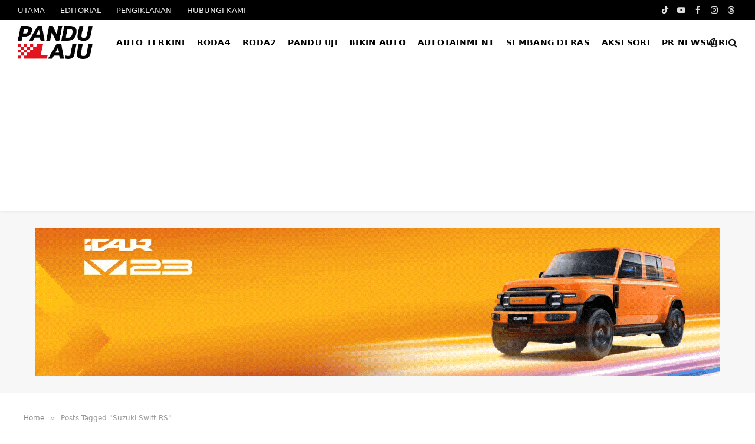

--- FILE ---
content_type: text/html; charset=UTF-8
request_url: https://pandulaju.com.my/tag/suzuki-swift-rs/
body_size: 20552
content:
<!DOCTYPE html>
<html lang="en-US" class="s-light site-s-light">

<head><script data-no-optimize="1" type="15810f7946f6ac068fd18330-text/javascript">var litespeed_docref=sessionStorage.getItem("litespeed_docref");litespeed_docref&&(Object.defineProperty(document,"referrer",{get:function(){return litespeed_docref}}),sessionStorage.removeItem("litespeed_docref"));</script>

	<meta charset="UTF-8" />
	<meta name="viewport" content="width=device-width, initial-scale=1" />
	<meta name='robots' content='index, follow, max-image-preview:large, max-snippet:-1, max-video-preview:-1' />

	<!-- This site is optimized with the Yoast SEO plugin v26.7 - https://yoast.com/wordpress/plugins/seo/ -->
	<title>Suzuki Swift RS</title><link rel="preload" as="font" href="https://pandulaju.com.my/wp-content/themes/smart-mag/css/icons/fonts/ts-icons.woff2?v3.2" type="font/woff2" crossorigin="anonymous" />
	<meta name="description" content="Suzuki Swift RS," />
	<link rel="canonical" href="https://pandulaju.com.my/tag/suzuki-swift-rs/" />
	<meta property="og:locale" content="en_US" />
	<meta property="og:type" content="article" />
	<meta property="og:title" content="Suzuki Swift RS" />
	<meta property="og:description" content="Suzuki Swift RS," />
	<meta property="og:url" content="https://pandulaju.com.my/tag/suzuki-swift-rs/" />
	<meta property="og:site_name" content="PanduLaju.com.my" />
	<meta property="og:image" content="https://pandulaju.com.my/wp-content/uploads/2016/02/home-thumbs-og.png" />
	<meta property="og:image:width" content="851" />
	<meta property="og:image:height" content="638" />
	<meta property="og:image:type" content="image/png" />
	<meta name="twitter:card" content="summary_large_image" />
	<script type="application/ld+json" class="yoast-schema-graph">{"@context":"https://schema.org","@graph":[{"@type":"CollectionPage","@id":"https://pandulaju.com.my/tag/suzuki-swift-rs/","url":"https://pandulaju.com.my/tag/suzuki-swift-rs/","name":"Suzuki Swift RS","isPartOf":{"@id":"https://pandulaju.com.my/#website"},"primaryImageOfPage":{"@id":"https://pandulaju.com.my/tag/suzuki-swift-rs/#primaryimage"},"image":{"@id":"https://pandulaju.com.my/tag/suzuki-swift-rs/#primaryimage"},"thumbnailUrl":"https://pandulaju.com.my/wp-content/uploads/2014/11/07-suzuki-mega-roadshow.jpg","description":"Suzuki Swift RS,","breadcrumb":{"@id":"https://pandulaju.com.my/tag/suzuki-swift-rs/#breadcrumb"},"inLanguage":"en-US"},{"@type":"ImageObject","inLanguage":"en-US","@id":"https://pandulaju.com.my/tag/suzuki-swift-rs/#primaryimage","url":"https://pandulaju.com.my/wp-content/uploads/2014/11/07-suzuki-mega-roadshow.jpg","contentUrl":"https://pandulaju.com.my/wp-content/uploads/2014/11/07-suzuki-mega-roadshow.jpg","width":1024,"height":683},{"@type":"BreadcrumbList","@id":"https://pandulaju.com.my/tag/suzuki-swift-rs/#breadcrumb","itemListElement":[{"@type":"ListItem","position":1,"name":"Home","item":"https://pandulaju.com.my/"},{"@type":"ListItem","position":2,"name":"Suzuki Swift RS"}]},{"@type":"WebSite","@id":"https://pandulaju.com.my/#website","url":"https://pandulaju.com.my/","name":"PanduLaju.com.my","description":"Tekan Pedal dan Jangan Stres","publisher":{"@id":"https://pandulaju.com.my/#organization"},"alternateName":"PanduLaju","potentialAction":[{"@type":"SearchAction","target":{"@type":"EntryPoint","urlTemplate":"https://pandulaju.com.my/?s={search_term_string}"},"query-input":{"@type":"PropertyValueSpecification","valueRequired":true,"valueName":"search_term_string"}}],"inLanguage":"en-US"},{"@type":"Organization","@id":"https://pandulaju.com.my/#organization","name":"PanduLaju.com.my","alternateName":"GYL Media Services Sdn Bhd","url":"https://pandulaju.com.my/","logo":{"@type":"ImageObject","inLanguage":"en-US","@id":"https://pandulaju.com.my/#/schema/logo/image/","url":"https://pandulaju.com.my/wp-content/uploads/2026/01/pandulaju.png","contentUrl":"https://pandulaju.com.my/wp-content/uploads/2026/01/pandulaju.png","width":850,"height":374,"caption":"PanduLaju.com.my"},"image":{"@id":"https://pandulaju.com.my/#/schema/logo/image/"},"sameAs":["https://www.facebook.com/pandulaju.com.my/","https://www.instagram.com/pandulaju/","https://www.youtube.com/channel/UCInv6mP6jIynctU8jRMWTQg","https://www.tiktok.com/@pandulaju","https://www.threads.com/@pandulaju"]}]}</script>
	<!-- / Yoast SEO plugin. -->


<link rel='dns-prefetch' href='//www.googletagmanager.com' />
<link rel='dns-prefetch' href='//stats.wp.com' />
<link rel='dns-prefetch' href='//www.google-analytics.com' />
<link rel='dns-prefetch' href='//stats.g.doubleclick.net' />
<link rel='dns-prefetch' href='//pagead2.googlesyndication.com' />
<link rel='dns-prefetch' href='//googleads.g.doubleclick.net' />
<link rel='dns-prefetch' href='//tpc.googlesyndication.com' />
<link rel='dns-prefetch' href='//cdn.onesignal.com' />
<link rel='dns-prefetch' href='//onesignal.com' />
<link rel='dns-prefetch' href='//www.youtube.com' />
<link rel='dns-prefetch' href='//i.ytimg.com' />
<link rel='preconnect' href='https://www.googletagmanager.com' />
<link rel='preconnect' href='https://pagead2.googlesyndication.com' />
<link rel='preconnect' href='https://cdn.onesignal.com' />
<link rel='preconnect' href='https://i.ytimg.com' />
<!-- pandulaju.com.my is managing ads with Advanced Ads 2.0.16 – https://wpadvancedads.com/ --><script id="plaju-ready" type="15810f7946f6ac068fd18330-text/javascript">
			window.advanced_ads_ready=function(e,a){a=a||"complete";var d=function(e){return"interactive"===a?"loading"!==e:"complete"===e};d(document.readyState)?e():document.addEventListener("readystatechange",(function(a){d(a.target.readyState)&&e()}),{once:"interactive"===a})},window.advanced_ads_ready_queue=window.advanced_ads_ready_queue||[];		</script>
		<style id='wp-img-auto-sizes-contain-inline-css' type='text/css'>
img:is([sizes=auto i],[sizes^="auto," i]){contain-intrinsic-size:3000px 1500px}
/*# sourceURL=wp-img-auto-sizes-contain-inline-css */
</style>

<style id='classic-theme-styles-inline-css' type='text/css'>
/*! This file is auto-generated */
.wp-block-button__link{color:#fff;background-color:#32373c;border-radius:9999px;box-shadow:none;text-decoration:none;padding:calc(.667em + 2px) calc(1.333em + 2px);font-size:1.125em}.wp-block-file__button{background:#32373c;color:#fff;text-decoration:none}
/*# sourceURL=/wp-includes/css/classic-themes.min.css */
</style>
<link data-optimized="1" rel='stylesheet' id='contact-form-7-css' href='https://pandulaju.com.my/wp-content/litespeed/css/5cd5876d087cb48d2cc1086a8de468de.css?ver=f8c88' type='text/css' media='all' />
<link rel='stylesheet' id='parent-style-css' href='https://pandulaju.com.my/wp-content/themes/smart-mag/style.css?ver=6.9' type='text/css' media='all' />
<link data-optimized="1" rel='stylesheet' id='child-style-css' href='https://pandulaju.com.my/wp-content/litespeed/css/9a9b74512de13b3048eaad176af59fe2.css?ver=adc18' type='text/css' media='all' />
<link rel='stylesheet' id='smartmag-core-css' href='https://pandulaju.com.my/wp-content/themes/smart-mag/style.css?ver=10.3.2' type='text/css' media='all' />
<style id='smartmag-core-inline-css' type='text/css'>
:root { --c-main: #e41520;
--c-main-rgb: 228,21,32;
--text-font: "Plus Jakarta Sans", system-ui, -apple-system, "Segoe UI", Arial, sans-serif;
--body-font: "Plus Jakarta Sans", system-ui, -apple-system, "Segoe UI", Arial, sans-serif;
--ui-font: "Montserrat", system-ui, -apple-system, "Segoe UI", Arial, sans-serif;
--title-font: "Montserrat", system-ui, -apple-system, "Segoe UI", Arial, sans-serif;
--h-font: "Montserrat", system-ui, -apple-system, "Segoe UI", Arial, sans-serif;
--tertiary-font: "Inter", system-ui, -apple-system, "Segoe UI", Arial, sans-serif;
--title-font: var(--body-font);
--h-font: var(--body-font);
--text-h-font: var(--h-font);
--title-font: var(--ui-font);
--title-size-xs: 16px;
--title-size-s: 18px;
--title-size-n: 19px;
--title-size-m: 21px;
--title-fw-bold: 700;
--title-fw-semi: 500;
--excerpt-size: 14px; }
.post-title:not(._) { font-weight: 800; }
.smart-head-main { --c-shadow: rgba(0,0,0,0.05); }
.smart-head-main .smart-head-top { --head-h: 34px; }
.smart-head-main .smart-head-mid { --head-h: 76px; }
.smart-head-main .smart-head-bot { border-top-width: 0px; }
.navigation { font-family: var(--body-font); }
.navigation-main .menu > li > a { font-size: 14px; font-weight: bold; font-style: normal; text-transform: uppercase; letter-spacing: .02em; }
.navigation-main .menu > li li a { font-size: 14px; }
.navigation-main { --nav-items-space: 10px; }
.navigation-main .menu > li > a:after { display: none; }
.navigation-main { margin-left: calc(-1 * var(--nav-items-space)); }
.mega-menu .post-title a:hover { color: var(--c-nav-drop-hov); }
.s-light .navigation-main { --c-nav: #000000; }
.s-light .navigation { --c-nav-blip: var(--c-main); }
.mobile-menu { font-family: "Saira Semi Condensed", system-ui, -apple-system, "Segoe UI", Arial, sans-serif; font-weight: 600; }
.navigation-small { font-family: "Inter", system-ui, -apple-system, "Segoe UI", Arial, sans-serif; margin-left: calc(-1 * var(--nav-items-space)); }
.smart-head-main .spc-social { --c-spc-social-hov: #f2f2f2; --spc-social-space: 5px; }
.smart-head-main .logo-is-image { padding-right: 5px; }
.post-meta .post-cat > a { font-family: "Saira Semi Condensed", system-ui, -apple-system, "Segoe UI", Arial, sans-serif; }
.post-meta .text-in, .post-meta .post-cat > a { font-size: 14px; }
.post-meta .post-cat > a { font-weight: 600; }
.post-meta { --p-meta-sep: "\2013"; --p-meta-sep-pad: 6px; }
.block-head .heading { font-family: var(--ui-font); }
.block-head .filters { font-family: var(--ui-font); font-weight: bold; text-transform: initial; }
.block-head-b .heading { font-size: 24px; font-weight: 600; letter-spacing: 0.04em; }
.block-head-e2 .heading { font-weight: 600; color: var(--c-main); }
.list-post { --list-p-media-width: 29.94923858%; --list-p-media-max-width: 85%; }
.a-wrap-2:not(._) { margin-top: 0px; }
@media (min-width: 941px) and (max-width: 1200px) { .navigation-main .menu > li > a { font-size: calc(10px + (14px - 10px) * .7); } }


/*# sourceURL=smartmag-core-inline-css */
</style>
<link rel='stylesheet' id='smartmag-magnific-popup-css' href='https://pandulaju.com.my/wp-content/themes/smart-mag/css/lightbox.css?ver=10.3.2' type='text/css' media='all' />
<link rel='stylesheet' id='font-awesome4-css' href='https://pandulaju.com.my/wp-content/themes/smart-mag/css/fontawesome/css/font-awesome.min.css?ver=10.3.2' type='text/css' media='all' />
<link rel='stylesheet' id='smartmag-icons-css' href='https://pandulaju.com.my/wp-content/themes/smart-mag/css/icons/icons.css?ver=10.3.2' type='text/css' media='all' />
<link rel='stylesheet' id='__EPYT__style-css' href='https://pandulaju.com.my/wp-content/plugins/youtube-embed-plus/styles/ytprefs.min.css?ver=14.2.4' type='text/css' media='all' />
<style id='__EPYT__style-inline-css' type='text/css'>

                .epyt-gallery-thumb {
                        width: 25%;
                }
                
                         @media (min-width:0px) and (max-width: 767px) {
                            .epyt-gallery-rowbreak {
                                display: none;
                            }
                            .epyt-gallery-allthumbs[class*="epyt-cols"] .epyt-gallery-thumb {
                                width: 100% !important;
                            }
                          }
/*# sourceURL=__EPYT__style-inline-css */
</style>
<script type="15810f7946f6ac068fd18330-text/javascript" src="https://pandulaju.com.my/wp-includes/js/jquery/jquery.min.js?ver=3.7.1" id="jquery-core-js"></script>
<script type="15810f7946f6ac068fd18330-text/javascript" src="https://pandulaju.com.my/wp-includes/js/jquery/jquery-migrate.min.js?ver=3.4.1" id="jquery-migrate-js"></script>
<script type="15810f7946f6ac068fd18330-text/javascript" id="advanced-ads-advanced-js-js-extra">
/* <![CDATA[ */
var advads_options = {"blog_id":"1","privacy":{"enabled":false,"state":"not_needed"}};
//# sourceURL=advanced-ads-advanced-js-js-extra
/* ]]> */
</script>
<script type="15810f7946f6ac068fd18330-text/javascript" src="https://pandulaju.com.my/wp-content/uploads/132/476/public/assets/js/579.js?ver=2.0.16" id="advanced-ads-advanced-js-js"></script>

<!-- Google tag (gtag.js) snippet added by Site Kit -->
<!-- Google Analytics snippet added by Site Kit -->
<script type="15810f7946f6ac068fd18330-text/javascript" src="https://www.googletagmanager.com/gtag/js?id=GT-MKB7LZ4" id="google_gtagjs-js" async></script>
<script type="15810f7946f6ac068fd18330-text/javascript" id="google_gtagjs-js-after">
/* <![CDATA[ */
window.dataLayer = window.dataLayer || [];function gtag(){dataLayer.push(arguments);}
gtag("set","linker",{"domains":["pandulaju.com.my"]});
gtag("js", new Date());
gtag("set", "developer_id.dZTNiMT", true);
gtag("config", "GT-MKB7LZ4");
//# sourceURL=google_gtagjs-js-after
/* ]]> */
</script>
<script type="15810f7946f6ac068fd18330-text/javascript" id="__ytprefs__-js-extra">
/* <![CDATA[ */
var _EPYT_ = {"ajaxurl":"https://pandulaju.com.my/wp-admin/admin-ajax.php","security":"8c88f31b6f","gallery_scrolloffset":"126","eppathtoscripts":"https://pandulaju.com.my/wp-content/plugins/youtube-embed-plus/scripts/","eppath":"https://pandulaju.com.my/wp-content/plugins/youtube-embed-plus/","epresponsiveselector":"[\"iframe.__youtube_prefs__\",\"iframe[src*='youtube.com']\",\"iframe[src*='youtube-nocookie.com']\",\"iframe[data-ep-src*='youtube.com']\",\"iframe[data-ep-src*='youtube-nocookie.com']\",\"iframe[data-ep-gallerysrc*='youtube.com']\"]","epdovol":"1","version":"14.2.4","evselector":"iframe.__youtube_prefs__[src], iframe[src*=\"youtube.com/embed/\"], iframe[src*=\"youtube-nocookie.com/embed/\"]","ajax_compat":"1","maxres_facade":"eager","ytapi_load":"light","pause_others":"1","stopMobileBuffer":"","facade_mode":"1","not_live_on_channel":""};
//# sourceURL=__ytprefs__-js-extra
/* ]]> */
</script>
<script type="15810f7946f6ac068fd18330-text/javascript" defer src="https://pandulaju.com.my/wp-content/plugins/youtube-embed-plus/scripts/ytprefs.min.js?ver=14.2.4" id="__ytprefs__-js"></script>
<meta name="generator" content="Site Kit by Google 1.170.0" />  <script src="https://cdn.onesignal.com/sdks/web/v16/OneSignalSDK.page.js" defer type="15810f7946f6ac068fd18330-text/javascript"></script>
  <script type="15810f7946f6ac068fd18330-text/javascript">
          window.OneSignalDeferred = window.OneSignalDeferred || [];
          OneSignalDeferred.push(async function(OneSignal) {
            await OneSignal.init({
              appId: "90ff7d95-4ae3-443b-b445-b6ccaf6fd0fc",
              serviceWorkerOverrideForTypical: true,
              path: "https://pandulaju.com.my/wp-content/plugins/onesignal-free-web-push-notifications/sdk_files/",
              serviceWorkerParam: { scope: "/wp-content/plugins/onesignal-free-web-push-notifications/sdk_files/push/onesignal/" },
              serviceWorkerPath: "OneSignalSDKWorker.js",
            });
          });

          // Unregister the legacy OneSignal service worker to prevent scope conflicts
          if (navigator.serviceWorker) {
            navigator.serviceWorker.getRegistrations().then((registrations) => {
              // Iterate through all registered service workers
              registrations.forEach((registration) => {
                // Check the script URL to identify the specific service worker
                if (registration.active && registration.active.scriptURL.includes('OneSignalSDKWorker.js.php')) {
                  // Unregister the service worker
                  registration.unregister().then((success) => {
                    if (success) {
                      console.log('OneSignalSW: Successfully unregistered:', registration.active.scriptURL);
                    } else {
                      console.log('OneSignalSW: Failed to unregister:', registration.active.scriptURL);
                    }
                  });
                }
              });
            }).catch((error) => {
              console.error('Error fetching service worker registrations:', error);
            });
        }
        </script>
	<style>img#wpstats{display:none}</style>
		<script type="15810f7946f6ac068fd18330-text/javascript">
		var advadsCfpQueue = [];
		var advadsCfpAd = function( adID ){
			if ( 'undefined' == typeof advadsProCfp ) { advadsCfpQueue.push( adID ) } else { advadsProCfp.addElement( adID ) }
		};
		</script>
		
		<script type="15810f7946f6ac068fd18330-text/javascript">
		var BunyadSchemeKey = 'bunyad-scheme';
		(() => {
			const d = document.documentElement;
			const c = d.classList;
			var scheme = localStorage.getItem(BunyadSchemeKey);
			
			if (scheme) {
				d.dataset.origClass = c;
				scheme === 'dark' ? c.remove('s-light', 'site-s-light') : c.remove('s-dark', 'site-s-dark');
				c.add('site-s-' + scheme, 's-' + scheme);
			}
		})();
		</script>
		
<!-- Google AdSense meta tags added by Site Kit -->
<meta name="google-adsense-platform-account" content="ca-host-pub-2644536267352236">
<meta name="google-adsense-platform-domain" content="sitekit.withgoogle.com">
<!-- End Google AdSense meta tags added by Site Kit -->
<meta name="generator" content="Elementor 3.34.1; features: e_font_icon_svg, additional_custom_breakpoints; settings: css_print_method-external, google_font-enabled, font_display-swap">
			<style>
				.e-con.e-parent:nth-of-type(n+4):not(.e-lazyloaded):not(.e-no-lazyload),
				.e-con.e-parent:nth-of-type(n+4):not(.e-lazyloaded):not(.e-no-lazyload) * {
					background-image: none !important;
				}
				@media screen and (max-height: 1024px) {
					.e-con.e-parent:nth-of-type(n+3):not(.e-lazyloaded):not(.e-no-lazyload),
					.e-con.e-parent:nth-of-type(n+3):not(.e-lazyloaded):not(.e-no-lazyload) * {
						background-image: none !important;
					}
				}
				@media screen and (max-height: 640px) {
					.e-con.e-parent:nth-of-type(n+2):not(.e-lazyloaded):not(.e-no-lazyload),
					.e-con.e-parent:nth-of-type(n+2):not(.e-lazyloaded):not(.e-no-lazyload) * {
						background-image: none !important;
					}
				}
			</style>
					<script type="15810f7946f6ac068fd18330-text/javascript">
			if ( typeof advadsGATracking === 'undefined' ) {
				window.advadsGATracking = {
					delayedAds: {},
					deferedAds: {}
				};
			}
		</script>
		<style>ins.adsbygoogle { background-color: transparent; padding: 0; }</style><link rel="icon" href="https://pandulaju.com.my/wp-content/uploads/2026/01/cropped-web-app-manifest-512x512-1-32x32.png" sizes="32x32" />
<link rel="icon" href="https://pandulaju.com.my/wp-content/uploads/2026/01/cropped-web-app-manifest-512x512-1-192x192.png" sizes="192x192" />
<link rel="apple-touch-icon" href="https://pandulaju.com.my/wp-content/uploads/2026/01/cropped-web-app-manifest-512x512-1-180x180.png" />
<meta name="msapplication-TileImage" content="https://pandulaju.com.my/wp-content/uploads/2026/01/cropped-web-app-manifest-512x512-1-270x270.png" />
		<style type="text/css" id="wp-custom-css">
			.epyt-pagebutton {
    display: block;
    color: var(--c-contrast-650);
    padding: 0 10px;
    line-height: 30px;
    font-weight: 500;
    -webkit-border-radius: 2px;
            border-radius: 2px;
    border: 1px solid var(--c-contrast-100);
}

.post-content.cf.entry-content.content-normal > *:first-child {
    padding-left: 0 !important;
    padding-right: 0 !important;
    margin-left: 0 !important;
    margin-right: 0 !important;
	margin-top: 0 !important;
    max-width: 100% !important;
    width: 100% !important;
}

.post-content.cf.entry-content.content-normal > p:first-of-type {
    padding-left: 0 !important;
    padding-right: 0 !important;
    margin-left: 0 !important;
    margin-right: 0 !important;
	margin-top: 0 !important;
}

.post-content.cf.entry-content.content-normal img:first-of-type {
    display: block !important;
    width: 100% !important;
    max-width: 100% !important;
    height: auto !important;
	    padding-left: 0 !important;
    padding-right: 0 !important;
    margin-left: 0 !important;
    margin-right: 0 !important;
	margin-top: 0 !important;
}

.post-content.cf.entry-content.content-normal
:is(p:first-of-type, figure:first-of-type, .wp-block-image:first-of-type) {
    padding-left: 0 !important;
    padding-right: 0 !important;
    margin-left: 0 !important;
    margin-right: 0 !important;
    max-width: 100% !important;
	margin-top: 0 !important;
}

.epyt-pagebutton:hover {
    color: #fff;
    border-color: transparent;
    background: var(--c-main);
    text-decoration: none;
}
.epyt-pagenumbers {
    padding: 0 6px;
}
.epyt-gallery-title {
    font-weight: 600;
	text-transform: capitalize;
    color: var(--c-headings);
    font-family: var(--title-font);
    --limit-lines: 2;

    display: -webkit-box;
    -webkit-box-orient: vertical;
    -webkit-line-clamp: 5;
    -webkit-line-clamp: var(--limit-lines, 5);
    overflow: hidden;
    word-wrap: break-word;
    -o-text-overflow: ellipsis;
       text-overflow: ellipsis;
	padding: 0;
    margin-top: 6px;
    text-transform: capitalize !important;
}
.epyt-pagination:first-of-type, .epyt-pagination:nth-of-type(0), .jp-carousel-photo-title-container { display:none; }
.navigation-main .menu > li > a {white-space: nowrap;}
.avatar.photo {
    aspect-ratio: 1 / 1;
    -o-object-fit: cover;
       object-fit: cover;
}		</style>
		
	<script type="15810f7946f6ac068fd18330-text/javascript">
	document.querySelector('head').innerHTML += '<style class="bunyad-img-effects-css">.main-wrap .wp-post-image, .post-content img { opacity: 0; }</style>';
	</script>

</head>

<body class="archive tag tag-suzuki-swift-rs tag-2446 wp-theme-smart-mag wp-child-theme-themes right-sidebar img-effects ts-img-hov-fade layout-normal elementor-default elementor-kit-376588">



<div class="main-wrap">

	

<div class="a-wrap a-wrap-base a-wrap-1 show-sm show-xs"> <div  class="plaju-ab3c918221239d281d93ba10281114e8" id="plaju-ab3c918221239d281d93ba10281114e8"></div></div>
<div class="off-canvas-backdrop"></div>
<div class="mobile-menu-container off-canvas" id="off-canvas">

	<div class="off-canvas-head">
		<a href="#" class="close">
			<span class="visuallyhidden">Close Menu</span>
			<i class="tsi tsi-times"></i>
		</a>

		<div class="ts-logo">
			<img class="logo-mobile logo-image" src="https://pandulaju.com.my/wp-content/uploads/2026/01/pandulaju.png" width="425" height="187" alt="PanduLaju.com.my"/>		</div>
	</div>

	<div class="off-canvas-content">

		
			<ul id="menu-secondary-navigation" class="mobile-menu"><li id="menu-item-377101" class="menu-item menu-item-type-taxonomy menu-item-object-category menu-item-377101"><a href="https://pandulaju.com.my/category/autoterkini/">Auto Terkini</a></li>
<li id="menu-item-8125" class="menu-item menu-item-type-taxonomy menu-item-object-category menu-item-8125"><a href="https://pandulaju.com.my/category/roda4/">Roda4</a></li>
<li id="menu-item-8136" class="menu-item menu-item-type-taxonomy menu-item-object-category menu-item-8136"><a href="https://pandulaju.com.my/category/roda2/">Roda2</a></li>
<li id="menu-item-8135" class="menu-item menu-item-type-taxonomy menu-item-object-category menu-item-8135"><a href="https://pandulaju.com.my/category/pandu-uji/">Pandu Uji</a></li>
<li id="menu-item-8137" class="menu-item menu-item-type-taxonomy menu-item-object-category menu-item-8137"><a href="https://pandulaju.com.my/category/modifikasi/">Bikin Auto</a></li>
<li id="menu-item-8138" class="menu-item menu-item-type-taxonomy menu-item-object-category menu-item-8138"><a href="https://pandulaju.com.my/category/autotainment/">Autotainment</a></li>
<li id="menu-item-12494" class="menu-item menu-item-type-taxonomy menu-item-object-category menu-item-12494"><a href="https://pandulaju.com.my/category/sembang-deras/">Sembang Deras</a></li>
<li id="menu-item-21287" class="menu-item menu-item-type-taxonomy menu-item-object-category menu-item-21287"><a href="https://pandulaju.com.my/category/aksesori/">Aksesori</a></li>
<li id="menu-item-17099" class="menu-item menu-item-type-post_type menu-item-object-page menu-item-17099"><a href="https://pandulaju.com.my/pr-newswire/">PR NEWSWIRE</a></li>
</ul>
		
		
		
		<div class="spc-social-block spc-social spc-social-b smart-head-social">
		
			
				<a href="https://www.facebook.com/pandulaju.com.my/" class="link service s-facebook" target="_blank" rel="nofollow noopener">
					<i class="icon tsi tsi-facebook"></i>					<span class="visuallyhidden">Facebook</span>
				</a>
									
			
				<a href="https://www.instagram.com/pandulaju/" class="link service s-instagram" target="_blank" rel="nofollow noopener">
					<i class="icon tsi tsi-instagram"></i>					<span class="visuallyhidden">Instagram</span>
				</a>
									
			
				<a href="https://www.youtube.com/pandulaju" class="link service s-youtube" target="_blank" rel="nofollow noopener">
					<i class="icon tsi tsi-youtube-play"></i>					<span class="visuallyhidden">YouTube</span>
				</a>
									
			
				<a href="https://www.tiktok.com/@pandulaju" class="link service s-tiktok" target="_blank" rel="nofollow noopener">
					<i class="icon tsi tsi-tiktok"></i>					<span class="visuallyhidden">TikTok</span>
				</a>
									
			
				<a href="https://www.threads.com/@pandulaju" class="link service s-threads" target="_blank" rel="nofollow noopener">
					<i class="icon tsi tsi-threads"></i>					<span class="visuallyhidden">Threads</span>
				</a>
									
			
		</div>

		
	</div>

</div>
<div class="smart-head smart-head-a smart-head-main" id="smart-head" data-sticky="auto" data-sticky-type="smart" data-sticky-full>
	
	<div class="smart-head-row smart-head-top s-dark smart-head-row-full">

		<div class="inner full">

							
				<div class="items items-left ">
					<div class="nav-wrap">
		<nav class="navigation navigation-small nav-hov-a">
			<ul id="menu-primary-navigation" class="menu"><li id="menu-item-8118" class="menu-item menu-item-type-custom menu-item-object-custom menu-item-home menu-item-8118"><a href="https://pandulaju.com.my">UTAMA</a></li>
<li id="menu-item-8119" class="menu-item menu-item-type-post_type menu-item-object-page menu-item-8119"><a href="https://pandulaju.com.my/editorial/">EDITORIAL</a></li>
<li id="menu-item-8120" class="menu-item menu-item-type-post_type menu-item-object-page menu-item-8120"><a href="https://pandulaju.com.my/pengiklanan/">PENGIKLANAN</a></li>
<li id="menu-item-8121" class="menu-item menu-item-type-post_type menu-item-object-page menu-item-8121"><a href="https://pandulaju.com.my/hubungi-kami/">HUBUNGI KAMI</a></li>
</ul>		</nav>
	</div>
				</div>

							
				<div class="items items-center empty">
								</div>

							
				<div class="items items-right ">
				
		<div class="spc-social-block spc-social spc-social-a smart-head-social">
		
			
				<a href="https://www.tiktok.com/@pandulaju" class="link service s-tiktok" target="_blank" rel="nofollow noopener">
					<i class="icon tsi tsi-tiktok"></i>					<span class="visuallyhidden">TikTok</span>
				</a>
									
			
				<a href="https://www.youtube.com/pandulaju" class="link service s-youtube" target="_blank" rel="nofollow noopener">
					<i class="icon tsi tsi-youtube-play"></i>					<span class="visuallyhidden">YouTube</span>
				</a>
									
			
				<a href="https://www.facebook.com/pandulaju.com.my/" class="link service s-facebook" target="_blank" rel="nofollow noopener">
					<i class="icon tsi tsi-facebook"></i>					<span class="visuallyhidden">Facebook</span>
				</a>
									
			
				<a href="https://www.instagram.com/pandulaju/" class="link service s-instagram" target="_blank" rel="nofollow noopener">
					<i class="icon tsi tsi-instagram"></i>					<span class="visuallyhidden">Instagram</span>
				</a>
									
			
				<a href="https://www.threads.com/@pandulaju" class="link service s-threads" target="_blank" rel="nofollow noopener">
					<i class="icon tsi tsi-threads"></i>					<span class="visuallyhidden">Threads</span>
				</a>
									
			
		</div>

						</div>

						
		</div>
	</div>

	
	<div class="smart-head-row smart-head-mid is-light smart-head-row-full">

		<div class="inner full">

							
				<div class="items items-left ">
					<a href="https://pandulaju.com.my/" title="PanduLaju.com.my" rel="home" class="logo-link ts-logo logo-is-image">
		<span>
			
				
					<img src="https://pandulaju.com.my/wp-content/uploads/2026/01/pandulaju-dm_56.png" class="logo-image logo-image-dark" alt="PanduLaju.com.my" srcset="https://pandulaju.com.my/wp-content/uploads/2026/01/pandulaju-dm_56.png ,https://pandulaju.com.my/wp-content/uploads/2026/01/pandulaju-dm.png 2x" width="127" height="56"/><img src="https://pandulaju.com.my/wp-content/uploads/2026/01/pandulaju_56.png" class="logo-image" alt="PanduLaju.com.my" srcset="https://pandulaju.com.my/wp-content/uploads/2026/01/pandulaju_56.png ,https://pandulaju.com.my/wp-content/uploads/2026/01/pandulaju.png 2x" width="127" height="56"/>
									 
					</span>
	</a>	<div class="nav-wrap">
		<nav class="navigation navigation-main nav-hov-a">
			<ul id="menu-secondary-navigation-1" class="menu"><li class="menu-item menu-item-type-taxonomy menu-item-object-category menu-cat-9 menu-item-377101"><a href="https://pandulaju.com.my/category/autoterkini/">Auto Terkini</a></li>
<li class="menu-item menu-item-type-taxonomy menu-item-object-category menu-cat-57 menu-item-8125"><a href="https://pandulaju.com.my/category/roda4/">Roda4</a></li>
<li class="menu-item menu-item-type-taxonomy menu-item-object-category menu-cat-86 menu-item-8136"><a href="https://pandulaju.com.my/category/roda2/">Roda2</a></li>
<li class="menu-item menu-item-type-taxonomy menu-item-object-category menu-cat-99 menu-item-8135"><a href="https://pandulaju.com.my/category/pandu-uji/">Pandu Uji</a></li>
<li class="menu-item menu-item-type-taxonomy menu-item-object-category menu-cat-85 menu-item-8137"><a href="https://pandulaju.com.my/category/modifikasi/">Bikin Auto</a></li>
<li class="menu-item menu-item-type-taxonomy menu-item-object-category menu-cat-47 menu-item-8138"><a href="https://pandulaju.com.my/category/autotainment/">Autotainment</a></li>
<li class="menu-item menu-item-type-taxonomy menu-item-object-category menu-cat-3928 menu-item-12494"><a href="https://pandulaju.com.my/category/sembang-deras/">Sembang Deras</a></li>
<li class="menu-item menu-item-type-taxonomy menu-item-object-category menu-cat-5466 menu-item-21287"><a href="https://pandulaju.com.my/category/aksesori/">Aksesori</a></li>
<li class="menu-item menu-item-type-post_type menu-item-object-page menu-item-17099"><a href="https://pandulaju.com.my/pr-newswire/">PR NEWSWIRE</a></li>
</ul>		</nav>
	</div>
				</div>

							
				<div class="items items-center empty">
								</div>

							
				<div class="items items-right ">
				
<div class="scheme-switcher has-icon-only">
	<a href="#" class="toggle is-icon toggle-dark" title="Switch to Dark Design - easier on eyes.">
		<i class="icon tsi tsi-moon"></i>
	</a>
	<a href="#" class="toggle is-icon toggle-light" title="Switch to Light Design.">
		<i class="icon tsi tsi-bright"></i>
	</a>
</div>

	<a href="#" class="search-icon has-icon-only is-icon" title="Search">
		<i class="tsi tsi-search"></i>
	</a>

				</div>

						
		</div>
	</div>

	</div>
<div class="smart-head smart-head-a smart-head-mobile" id="smart-head-mobile" data-sticky="mid" data-sticky-type="smart" data-sticky-full>
	
	<div class="smart-head-row smart-head-mid smart-head-row-3 is-light smart-head-row-full">

		<div class="inner wrap">

							
				<div class="items items-left ">
				
<button class="offcanvas-toggle has-icon" type="button" aria-label="Menu">
	<span class="hamburger-icon hamburger-icon-a">
		<span class="inner"></span>
	</span>
</button>				</div>

							
				<div class="items items-center ">
					<a href="https://pandulaju.com.my/" title="PanduLaju.com.my" rel="home" class="logo-link ts-logo logo-is-image">
		<span>
			
									<img class="logo-mobile logo-image" src="https://pandulaju.com.my/wp-content/uploads/2026/01/pandulaju.png" width="425" height="187" alt="PanduLaju.com.my"/>									 
					</span>
	</a>				</div>

							
				<div class="items items-right ">
				
<div class="scheme-switcher has-icon-only">
	<a href="#" class="toggle is-icon toggle-dark" title="Switch to Dark Design - easier on eyes.">
		<i class="icon tsi tsi-moon"></i>
	</a>
	<a href="#" class="toggle is-icon toggle-light" title="Switch to Light Design.">
		<i class="icon tsi tsi-bright"></i>
	</a>
</div>

	<a href="#" class="search-icon has-icon-only is-icon" title="Search">
		<i class="tsi tsi-search"></i>
	</a>

				</div>

						
		</div>
	</div>

	</div><div class="a-wrap a-wrap-base a-wrap-2 a-wrap-bg show-lg"> <div  class="plaju-6d9f6ff66679579d71f9c9cb9ceb2b04" id="plaju-6d9f6ff66679579d71f9c9cb9ceb2b04"></div></div>
<div class="a-wrap a-wrap-base a-wrap-2 a-wrap-bg show-md"> <div  class="plaju-d2c1a4455f20cd8c4a31334dc98aa946" id="plaju-d2c1a4455f20cd8c4a31334dc98aa946"></div></div>
<div class="a-wrap a-wrap-base a-wrap-2 a-wrap-bg show-sm show-xs"> <div  class="plaju-49b025866013819dbb7f6307cb974c35 plaju-sidebar" id="plaju-49b025866013819dbb7f6307cb974c35"></div></div>
<nav class="breadcrumbs is-full-width breadcrumbs-a" id="breadcrumb"><div class="inner ts-contain "><span><a href="https://pandulaju.com.my/"><span>Home</span></a></span><span class="delim">&raquo;</span><span class="current">Posts Tagged &quot;Suzuki Swift RS&quot;</span></div></nav>
<div class="main ts-contain cf right-sidebar">
			<div class="ts-row">
			<div class="col-8 main-content">

							<h1 class="archive-heading">
					<span>Suzuki Swift RS</span>				</h1>
						
					
							
					<section class="block-wrap block-posts-list mb-none" data-id="1">

				
			<div class="block-content">
					
	<div class="loop loop-list loop-sep loop-list-sep grid grid-1 md:grid-1 sm:grid-1">

				
			
<article class="l-post list-post list-post-on-sm m-pos-left">

	
			<div class="media">

		
			<a href="https://pandulaju.com.my/berita-auto-suzuki-mega-roadshow-2014/" class="image-link media-ratio ratio-3-2" title="BERITA AUTO: Suzuki Mega Roadshow 2014"><img width="231" height="154" src="https://pandulaju.com.my/wp-content/uploads/2014/11/07-suzuki-mega-roadshow-300x200.jpg" class="attachment-bunyad-list size-bunyad-list no-lazy skip-lazy wp-post-image" alt="" sizes="(max-width: 231px) 100vw, 231px" title="BERITA AUTO: Suzuki Mega Roadshow 2014" decoding="async" srcset="https://pandulaju.com.my/wp-content/uploads/2014/11/07-suzuki-mega-roadshow-300x200.jpg 300w, https://pandulaju.com.my/wp-content/uploads/2014/11/07-suzuki-mega-roadshow-1000x667.jpg 1000w, https://pandulaju.com.my/wp-content/uploads/2014/11/07-suzuki-mega-roadshow-150x100.jpg 150w, https://pandulaju.com.my/wp-content/uploads/2014/11/07-suzuki-mega-roadshow-450x300.jpg 450w, https://pandulaju.com.my/wp-content/uploads/2014/11/07-suzuki-mega-roadshow-768x512.jpg 768w, https://pandulaju.com.my/wp-content/uploads/2014/11/07-suzuki-mega-roadshow-250x167.jpg 250w, https://pandulaju.com.my/wp-content/uploads/2014/11/07-suzuki-mega-roadshow.jpg 1024w" data-attachment-id="2569" data-permalink="https://pandulaju.com.my/berita-auto-suzuki-mega-roadshow-2014/07-suzuki-mega-roadshow/" data-orig-file="https://pandulaju.com.my/wp-content/uploads/2014/11/07-suzuki-mega-roadshow.jpg" data-orig-size="1024,683" data-comments-opened="1" data-image-meta="{&quot;aperture&quot;:&quot;4.5&quot;,&quot;credit&quot;:&quot;Picasa&quot;,&quot;camera&quot;:&quot;Canon EOS 70D&quot;,&quot;caption&quot;:&quot;&quot;,&quot;created_timestamp&quot;:&quot;1416068866&quot;,&quot;copyright&quot;:&quot;&quot;,&quot;focal_length&quot;:&quot;12&quot;,&quot;iso&quot;:&quot;3200&quot;,&quot;shutter_speed&quot;:&quot;0.02&quot;,&quot;title&quot;:&quot;&quot;,&quot;orientation&quot;:&quot;0&quot;}" data-image-title="07 Suzuki Mega Roadshow" data-image-description="" data-image-caption="" data-medium-file="https://pandulaju.com.my/wp-content/uploads/2014/11/07-suzuki-mega-roadshow-300x200.jpg" data-large-file="https://pandulaju.com.my/wp-content/uploads/2014/11/07-suzuki-mega-roadshow-1000x667.jpg" /></a>			
			
			
			
		
		</div>
	

	
		<div class="content">

			<div class="post-meta post-meta-a has-below"><div class="post-meta-items meta-above"><span class="meta-item post-cat">
						
						<a href="https://pandulaju.com.my/category/autoterkini/" class="category term-color-9" rel="category">Auto Terkini</a>
					</span>
					</div><h2 class="is-title post-title"><a href="https://pandulaju.com.my/berita-auto-suzuki-mega-roadshow-2014/">BERITA AUTO: Suzuki Mega Roadshow 2014</a></h2><div class="post-meta-items meta-below"><span class="meta-item post-author"><span class="by">By</span> <a href="https://pandulaju.com.my/author/admin-pandulaju/" title="Posts by Admin PanduLaju" rel="author">Admin PanduLaju</a></span><span class="meta-item date"><span class="date-link"><time class="post-date" datetime="2014-11-19T00:13:33+08:00">19/11/2014</time></span></span></div></div>			
			
			
		</div>

	
</article>
		
	</div>

	

	<nav class="main-pagination pagination-numbers" data-type="numbers">
			</nav>


				</div>

		</section>
		
			</div>
			
					
	
	<aside class="col-4 main-sidebar has-sep" data-sticky="1">
	
			<div class="inner theiaStickySidebar">
		
			
		<div id="smartmag-block-codes-2" class="widget ts-block-widget smartmag-widget-codes">		
		<div class="block">
			<div class="a-wrap"> <div  class="plaju-10ed7adcba6d1201f6c42f09d543df92 plaju-sidebar" id="plaju-10ed7adcba6d1201f6c42f09d543df92"></div></div>		</div>

		</div><div id="bunyad-social-3" class="widget widget-social-b">		<div class="spc-social-follow spc-social-follow-b spc-social-colors spc-social-bg has-counts">
			<ul class="services grid grid-1 md:grid-4 sm:grid-2" itemscope itemtype="http://schema.org/Organization">
				<link itemprop="url" href="https://pandulaju.com.my/">
								
				<li class="service-wrap">

					<a href="https://facebook.com/pandulaju.com.my" class="service service-link s-facebook has-count" target="_blank" itemprop="sameAs" rel="nofollow noopener">
						<i class="the-icon tsi tsi-facebook"></i>
						<span class="label">Facebook</span>

													<span class="count">397K</span>
							
					</a>

				</li>
				
								
				<li class="service-wrap">

					<a href="https://instagram.com/pandulaju" class="service service-link s-instagram has-count" target="_blank" itemprop="sameAs" rel="nofollow noopener">
						<i class="the-icon tsi tsi-instagram"></i>
						<span class="label">Instagram</span>

													<span class="count">194K</span>
							
					</a>

				</li>
				
								
				<li class="service-wrap">

					<a href="https://www.youtube.com/pandulaju" class="service service-link s-youtube has-count" target="_blank" itemprop="sameAs" rel="nofollow noopener">
						<i class="the-icon tsi tsi-youtube-play"></i>
						<span class="label">YouTube</span>

													<span class="count">589K</span>
							
					</a>

				</li>
				
								
				<li class="service-wrap">

					<a href="https://www.tiktok.com/@pandulaju" class="service service-link s-tiktok has-count" target="_blank" itemprop="sameAs" rel="nofollow noopener">
						<i class="the-icon tsi tsi-tiktok"></i>
						<span class="label">TikTok</span>

													<span class="count">992K</span>
							
					</a>

				</li>
				
								
				<li class="service-wrap">

					<a href="https://www.threads.com/@pandulaju" class="service service-link s-threads" target="_blank" itemprop="sameAs" rel="nofollow noopener">
						<i class="the-icon tsi tsi-threads"></i>
						<span class="label">Threads</span>

							
					</a>

				</li>
				
							</ul>
		</div>
		
		</div>
		<div id="smartmag-block-grid-2" class="widget ts-block-widget smartmag-widget-grid">		
		<div class="block">
					<section class="block-wrap block-grid block-sc mb-none" data-id="2">

			<div class="widget-title block-head block-head-ac block-head block-head-ac block-head-e block-head-e2 is-left has-style"><h5 class="heading">Pilihan Ramai Minggu Ini</h5></div>	
			<div class="block-content">
					
	<div class="loop loop-grid loop-grid-base grid grid-1 md:grid-1 xs:grid-1">

					
<article class="l-post grid-post grid-base-post">

	
			<div class="media">

		
			<a href="https://pandulaju.com.my/modenas-z15gt-tembus-10000-unit-jualan-malaysia/" class="image-link media-ratio ratio-21-9" title="Modenas Z15GT Tembus 10,000 Unit Jualan, Bakal Eksport ke Asean, Timur Tengah!"><img width="377" height="162" src="https://pandulaju.com.my/wp-content/uploads/2026/01/modenas-z15gt-bg.jpg" class="attachment-large size-large wp-post-image" alt="Modenas Z15GT" sizes="(max-width: 377px) 100vw, 377px" title="Modenas Z15GT Tembus 10,000 Unit Jualan, Bakal Eksport ke Asean, Timur Tengah!" decoding="async" data-attachment-id="376501" data-permalink="https://pandulaju.com.my/modenas-z15gt-tembus-10000-unit-jualan-malaysia/modenas-z15gt-bg/" data-orig-file="https://pandulaju.com.my/wp-content/uploads/2026/01/modenas-z15gt-bg.jpg" data-orig-size="800,418" data-comments-opened="1" data-image-meta="{&quot;aperture&quot;:&quot;0&quot;,&quot;credit&quot;:&quot;&quot;,&quot;camera&quot;:&quot;&quot;,&quot;caption&quot;:&quot;&quot;,&quot;created_timestamp&quot;:&quot;0&quot;,&quot;copyright&quot;:&quot;&quot;,&quot;focal_length&quot;:&quot;0&quot;,&quot;iso&quot;:&quot;0&quot;,&quot;shutter_speed&quot;:&quot;0&quot;,&quot;title&quot;:&quot;&quot;,&quot;orientation&quot;:&quot;0&quot;}" data-image-title="modenas-z15gt-bg" data-image-description="" data-image-caption="" data-medium-file="https://pandulaju.com.my/wp-content/uploads/2026/01/modenas-z15gt-bg-300x157.jpg" data-large-file="https://pandulaju.com.my/wp-content/uploads/2026/01/modenas-z15gt-bg.jpg" /></a>			
			
			
			
		
		</div>
	

	
		<div class="content">

			<div class="post-meta post-meta-a has-below"><div class="post-meta-items meta-above"><span class="meta-item post-cat">
						
						<a href="https://pandulaju.com.my/category/autoterkini/" class="category term-color-9" rel="category">Auto Terkini</a>
					</span>
					</div><h2 class="is-title post-title limit-lines l-lines-2"><a href="https://pandulaju.com.my/modenas-z15gt-tembus-10000-unit-jualan-malaysia/">Modenas Z15GT Tembus 10,000 Unit Jualan, Bakal Eksport ke Asean, Timur Tengah!</a></h2><div class="post-meta-items meta-below"><span class="meta-item post-author"><span class="by">By</span> <a href="https://pandulaju.com.my/author/syafie/" title="Posts by Syafie" rel="author">Syafie</a></span><span class="meta-item date-modified"><span class="date-link"><time class="post-date" datetime="2026-01-16T17:48:12+08:00">16/01/2026</time></span></span></div></div>			
			
			
		</div>

	
</article>					
<article class="l-post grid-post grid-base-post">

	
			<div class="media">

		
			<a href="https://pandulaju.com.my/tahukahanda-kenapa-modenas-guna-nama-z15gt/" class="image-link media-ratio ratio-21-9" title="#TahukahAnda: Kenapa Modenas Guna Nama &#8216;Z15GT&#8217;?"><img width="377" height="162" src="https://pandulaju.com.my/wp-content/uploads/2025/10/modenas-z15gt-2026-bg.jpg" class="attachment-large size-large wp-post-image" alt="Modenas Z15GT 2026" sizes="(max-width: 377px) 100vw, 377px" title="#TahukahAnda: Kenapa Modenas Guna Nama &#8216;Z15GT&#8217;?" decoding="async" data-attachment-id="368807" data-permalink="https://pandulaju.com.my/modenas-z15gt-2026-lancar-dengan-dna-kawasaki/modenas-z15gt-2026-bg/" data-orig-file="https://pandulaju.com.my/wp-content/uploads/2025/10/modenas-z15gt-2026-bg.jpg" data-orig-size="800,418" data-comments-opened="1" data-image-meta="{&quot;aperture&quot;:&quot;0&quot;,&quot;credit&quot;:&quot;&quot;,&quot;camera&quot;:&quot;&quot;,&quot;caption&quot;:&quot;&quot;,&quot;created_timestamp&quot;:&quot;0&quot;,&quot;copyright&quot;:&quot;&quot;,&quot;focal_length&quot;:&quot;0&quot;,&quot;iso&quot;:&quot;0&quot;,&quot;shutter_speed&quot;:&quot;0&quot;,&quot;title&quot;:&quot;&quot;,&quot;orientation&quot;:&quot;0&quot;}" data-image-title="modenas-z15gt-2026-bg" data-image-description="" data-image-caption="" data-medium-file="https://pandulaju.com.my/wp-content/uploads/2025/10/modenas-z15gt-2026-bg-300x157.jpg" data-large-file="https://pandulaju.com.my/wp-content/uploads/2025/10/modenas-z15gt-2026-bg.jpg" /></a>			
			
			
			
		
		</div>
	

	
		<div class="content">

			<div class="post-meta post-meta-a has-below"><div class="post-meta-items meta-above"><span class="meta-item post-cat">
						
						<a href="https://pandulaju.com.my/category/autotainment/" class="category term-color-47" rel="category">Autotainment</a>
					</span>
					</div><h2 class="is-title post-title limit-lines l-lines-2"><a href="https://pandulaju.com.my/tahukahanda-kenapa-modenas-guna-nama-z15gt/">#TahukahAnda: Kenapa Modenas Guna Nama &#8216;Z15GT&#8217;?</a></h2><div class="post-meta-items meta-below"><span class="meta-item post-author"><span class="by">By</span> <a href="https://pandulaju.com.my/author/syafie/" title="Posts by Syafie" rel="author">Syafie</a></span><span class="meta-item date-modified"><span class="date-link"><time class="post-date" datetime="2026-01-19T06:48:51+08:00">19/01/2026</time></span></span></div></div>			
			
			
		</div>

	
</article>					
<article class="l-post grid-post grid-base-post">

	
			<div class="media">

		
			<a href="https://pandulaju.com.my/benarkah-modenas-z15gt-made-in-malaysia/" class="image-link media-ratio ratio-21-9" title="Benarkah Modenas Z15GT &#8216;Made In Malaysia&#8217;?"><img width="377" height="162" src="https://pandulaju.com.my/wp-content/uploads/2026/01/modenas-z15gt-made-in-malaysia-bg-450x235.jpg" class="attachment-bunyad-medium size-bunyad-medium wp-post-image" alt="Modenas Z15GT" sizes="(max-width: 377px) 100vw, 377px" title="Benarkah Modenas Z15GT &#8216;Made In Malaysia&#8217;?" decoding="async" srcset="https://pandulaju.com.my/wp-content/uploads/2026/01/modenas-z15gt-made-in-malaysia-bg-450x235.jpg 450w, https://pandulaju.com.my/wp-content/uploads/2026/01/modenas-z15gt-made-in-malaysia-bg-768x401.jpg 768w, https://pandulaju.com.my/wp-content/uploads/2026/01/modenas-z15gt-made-in-malaysia-bg.jpg 800w" data-attachment-id="377071" data-permalink="https://pandulaju.com.my/benarkah-modenas-z15gt-made-in-malaysia/modenas-z15gt-made-in-malaysia-bg/" data-orig-file="https://pandulaju.com.my/wp-content/uploads/2026/01/modenas-z15gt-made-in-malaysia-bg.jpg" data-orig-size="800,418" data-comments-opened="1" data-image-meta="{&quot;aperture&quot;:&quot;0&quot;,&quot;credit&quot;:&quot;&quot;,&quot;camera&quot;:&quot;&quot;,&quot;caption&quot;:&quot;&quot;,&quot;created_timestamp&quot;:&quot;0&quot;,&quot;copyright&quot;:&quot;&quot;,&quot;focal_length&quot;:&quot;0&quot;,&quot;iso&quot;:&quot;0&quot;,&quot;shutter_speed&quot;:&quot;0&quot;,&quot;title&quot;:&quot;&quot;,&quot;orientation&quot;:&quot;0&quot;}" data-image-title="modenas-z15gt-made-in-malaysia-bg" data-image-description="" data-image-caption="" data-medium-file="https://pandulaju.com.my/wp-content/uploads/2026/01/modenas-z15gt-made-in-malaysia-bg-300x157.jpg" data-large-file="https://pandulaju.com.my/wp-content/uploads/2026/01/modenas-z15gt-made-in-malaysia-bg.jpg" /></a>			
			
			
			
		
		</div>
	

	
		<div class="content">

			<div class="post-meta post-meta-a has-below"><div class="post-meta-items meta-above"><span class="meta-item post-cat">
						
						<a href="https://pandulaju.com.my/category/autoterkini/" class="category term-color-9" rel="category">Auto Terkini</a>
					</span>
					</div><h2 class="is-title post-title limit-lines l-lines-2"><a href="https://pandulaju.com.my/benarkah-modenas-z15gt-made-in-malaysia/">Benarkah Modenas Z15GT &#8216;Made In Malaysia&#8217;?</a></h2><div class="post-meta-items meta-below"><span class="meta-item post-author"><span class="by">By</span> <a href="https://pandulaju.com.my/author/syafie/" title="Posts by Syafie" rel="author">Syafie</a></span><span class="meta-item date-modified"><span class="date-link"><time class="post-date" datetime="2026-01-19T12:19:08+08:00">19/01/2026</time></span></span></div></div>			
			
			
		</div>

	
</article>					
<article class="l-post grid-post grid-base-post">

	
			<div class="media">

		
			<a href="https://pandulaju.com.my/xpeng-g6-standard-range-rasmi-di-malaysia-harga-rm158888/" class="image-link media-ratio ratio-21-9" title="XPENG G6 Standard Range Rasmi di Malaysia, Harga RM158,888"><img width="377" height="162" src="https://pandulaju.com.my/wp-content/uploads/2026/01/xpeng-g6-standard-range-thumbnail.jpg" class="attachment-large size-large wp-post-image" alt="" sizes="(max-width: 377px) 100vw, 377px" title="XPENG G6 Standard Range Rasmi di Malaysia, Harga RM158,888" decoding="async" data-attachment-id="376026" data-permalink="https://pandulaju.com.my/xpeng-g6-standard-range-rasmi-di-malaysia-harga-rm158888/xpeng-g6-standard-range-thumbnail/" data-orig-file="https://pandulaju.com.my/wp-content/uploads/2026/01/xpeng-g6-standard-range-thumbnail.jpg" data-orig-size="800,418" data-comments-opened="1" data-image-meta="{&quot;aperture&quot;:&quot;0&quot;,&quot;credit&quot;:&quot;&quot;,&quot;camera&quot;:&quot;&quot;,&quot;caption&quot;:&quot;&quot;,&quot;created_timestamp&quot;:&quot;0&quot;,&quot;copyright&quot;:&quot;&quot;,&quot;focal_length&quot;:&quot;0&quot;,&quot;iso&quot;:&quot;0&quot;,&quot;shutter_speed&quot;:&quot;0&quot;,&quot;title&quot;:&quot;&quot;,&quot;orientation&quot;:&quot;1&quot;}" data-image-title="xpeng g6 standard range thumbnail" data-image-description="" data-image-caption="" data-medium-file="https://pandulaju.com.my/wp-content/uploads/2026/01/xpeng-g6-standard-range-thumbnail-300x157.jpg" data-large-file="https://pandulaju.com.my/wp-content/uploads/2026/01/xpeng-g6-standard-range-thumbnail.jpg" /></a>			
			
			
			
		
		</div>
	

	
		<div class="content">

			<div class="post-meta post-meta-a has-below"><div class="post-meta-items meta-above"><span class="meta-item post-cat">
						
						<a href="https://pandulaju.com.my/category/roda4/kenderaan-elektrik-ev/" class="category term-color-43420" rel="category">Kenderaan Elektrik (EV)</a>
					</span>
					</div><h2 class="is-title post-title limit-lines l-lines-2"><a href="https://pandulaju.com.my/xpeng-g6-standard-range-rasmi-di-malaysia-harga-rm158888/">XPENG G6 Standard Range Rasmi di Malaysia, Harga RM158,888</a></h2><div class="post-meta-items meta-below"><span class="meta-item post-author"><span class="by">By</span> <a href="https://pandulaju.com.my/author/shazwanhisham/" title="Posts by Shazwan Hisam" rel="author">Shazwan Hisam</a></span><span class="meta-item date-modified"><span class="date-link"><time class="post-date" datetime="2026-01-19T11:58:47+08:00">19/01/2026</time></span></span></div></div>			
			
			
		</div>

	
</article>					
<article class="l-post grid-post grid-base-post">

	
			<div class="media">

		
			<a href="https://pandulaju.com.my/modenas-spider-ace-115-kapcai-standard-jadi-tiga-roda/" class="image-link media-ratio ratio-21-9" title="Modenas Spider Ace 115: daripada Kapcai Standard Jadi Tiga Roda"><img width="377" height="162" src="https://pandulaju.com.my/wp-content/uploads/2026/01/modenas-spider-ace-115-tiga-roda-bg-450x235.jpg" class="attachment-bunyad-medium size-bunyad-medium wp-post-image" alt="Modenas Spider Ace 115 Tiga Roda" sizes="(max-width: 377px) 100vw, 377px" title="Modenas Spider Ace 115: daripada Kapcai Standard Jadi Tiga Roda" decoding="async" srcset="https://pandulaju.com.my/wp-content/uploads/2026/01/modenas-spider-ace-115-tiga-roda-bg-450x235.jpg 450w, https://pandulaju.com.my/wp-content/uploads/2026/01/modenas-spider-ace-115-tiga-roda-bg-768x401.jpg 768w, https://pandulaju.com.my/wp-content/uploads/2026/01/modenas-spider-ace-115-tiga-roda-bg.jpg 800w" data-attachment-id="377090" data-permalink="https://pandulaju.com.my/modenas-spider-ace-115-kapcai-standard-jadi-tiga-roda/modenas-spider-ace-115-tiga-roda-bg/" data-orig-file="https://pandulaju.com.my/wp-content/uploads/2026/01/modenas-spider-ace-115-tiga-roda-bg.jpg" data-orig-size="800,418" data-comments-opened="1" data-image-meta="{&quot;aperture&quot;:&quot;0&quot;,&quot;credit&quot;:&quot;&quot;,&quot;camera&quot;:&quot;&quot;,&quot;caption&quot;:&quot;&quot;,&quot;created_timestamp&quot;:&quot;0&quot;,&quot;copyright&quot;:&quot;&quot;,&quot;focal_length&quot;:&quot;0&quot;,&quot;iso&quot;:&quot;0&quot;,&quot;shutter_speed&quot;:&quot;0&quot;,&quot;title&quot;:&quot;&quot;,&quot;orientation&quot;:&quot;0&quot;}" data-image-title="modenas-spider-ace-115-tiga-roda-bg" data-image-description="" data-image-caption="" data-medium-file="https://pandulaju.com.my/wp-content/uploads/2026/01/modenas-spider-ace-115-tiga-roda-bg-300x157.jpg" data-large-file="https://pandulaju.com.my/wp-content/uploads/2026/01/modenas-spider-ace-115-tiga-roda-bg.jpg" /></a>			
			
			
			
		
		</div>
	

	
		<div class="content">

			<div class="post-meta post-meta-a has-below"><div class="post-meta-items meta-above"><span class="meta-item post-cat">
						
						<a href="https://pandulaju.com.my/category/roda2/" class="category term-color-86" rel="category">Roda2</a>
					</span>
					</div><h2 class="is-title post-title limit-lines l-lines-2"><a href="https://pandulaju.com.my/modenas-spider-ace-115-kapcai-standard-jadi-tiga-roda/">Modenas Spider Ace 115: daripada Kapcai Standard Jadi Tiga Roda</a></h2><div class="post-meta-items meta-below"><span class="meta-item post-author"><span class="by">By</span> <a href="https://pandulaju.com.my/author/syafie/" title="Posts by Syafie" rel="author">Syafie</a></span><span class="meta-item date-modified"><span class="date-link"><time class="post-date" datetime="2026-01-19T15:40:58+08:00">19/01/2026</time></span></span></div></div>			
			
			
		</div>

	
</article>					
<article class="l-post grid-post grid-base-post">

	
			<div class="media">

		
			<a href="https://pandulaju.com.my/10-jenama-kereta-terlaris-2025-perodua-kekal-raja-automotif-malaysia/" class="image-link media-ratio ratio-21-9" title="10 Jenama Kereta Terlaris Sepanjang 2025, Perodua Kekal Raja Automotif Malaysia!"><img width="377" height="162" src="https://pandulaju.com.my/wp-content/uploads/2026/01/jenama-kereta-paling-laris-malaysia-2025-bg.jpg" class="attachment-large size-large wp-post-image" alt="Jenama automotif paling laris di Malaysia sepanjang 2025" sizes="(max-width: 377px) 100vw, 377px" title="10 Jenama Kereta Terlaris Sepanjang 2025, Perodua Kekal Raja Automotif Malaysia!" decoding="async" data-attachment-id="375891" data-permalink="https://pandulaju.com.my/10-jenama-kereta-terlaris-2025-perodua-kekal-raja-automotif-malaysia/jenama-kereta-paling-laris-malaysia-2025-bg/" data-orig-file="https://pandulaju.com.my/wp-content/uploads/2026/01/jenama-kereta-paling-laris-malaysia-2025-bg.jpg" data-orig-size="800,418" data-comments-opened="1" data-image-meta="{&quot;aperture&quot;:&quot;0&quot;,&quot;credit&quot;:&quot;&quot;,&quot;camera&quot;:&quot;&quot;,&quot;caption&quot;:&quot;&quot;,&quot;created_timestamp&quot;:&quot;0&quot;,&quot;copyright&quot;:&quot;&quot;,&quot;focal_length&quot;:&quot;0&quot;,&quot;iso&quot;:&quot;0&quot;,&quot;shutter_speed&quot;:&quot;0&quot;,&quot;title&quot;:&quot;&quot;,&quot;orientation&quot;:&quot;0&quot;}" data-image-title="jenama-kereta-paling-laris-malaysia-2025-bg" data-image-description="" data-image-caption="" data-medium-file="https://pandulaju.com.my/wp-content/uploads/2026/01/jenama-kereta-paling-laris-malaysia-2025-bg-300x157.jpg" data-large-file="https://pandulaju.com.my/wp-content/uploads/2026/01/jenama-kereta-paling-laris-malaysia-2025-bg.jpg" /></a>			
			
			
			
		
		</div>
	

	
		<div class="content">

			<div class="post-meta post-meta-a has-below"><div class="post-meta-items meta-above"><span class="meta-item post-cat">
						
						<a href="https://pandulaju.com.my/category/autoterkini/" class="category term-color-9" rel="category">Auto Terkini</a>
					</span>
					</div><h2 class="is-title post-title limit-lines l-lines-2"><a href="https://pandulaju.com.my/10-jenama-kereta-terlaris-2025-perodua-kekal-raja-automotif-malaysia/">10 Jenama Kereta Terlaris Sepanjang 2025, Perodua Kekal Raja Automotif Malaysia!</a></h2><div class="post-meta-items meta-below"><span class="meta-item post-author"><span class="by">By</span> <a href="https://pandulaju.com.my/author/syafie/" title="Posts by Syafie" rel="author">Syafie</a></span><span class="meta-item date-modified"><span class="date-link"><time class="post-date" datetime="2026-01-13T10:37:24+08:00">13/01/2026</time></span></span></div></div>			
			
			
		</div>

	
</article>					
<article class="l-post grid-post grid-base-post">

	
			<div class="media">

		
			<a href="https://pandulaju.com.my/yamaha-ego-avantiz-2026-diperkenal-pilihan-warna-lebih-segar/" class="image-link media-ratio ratio-21-9" title="Yamaha Ego Avantiz 2026 Diperkenal dengan Pilihan Warna Lebih Segar"><img width="377" height="162" src="https://pandulaju.com.my/wp-content/uploads/2026/01/yamaha-avantiz-2026-bg.jpg" class="attachment-large size-large wp-post-image" alt="Yamaha Ego Avantiz 2026" sizes="(max-width: 377px) 100vw, 377px" title="Yamaha Ego Avantiz 2026 Diperkenal dengan Pilihan Warna Lebih Segar" decoding="async" data-attachment-id="375849" data-permalink="https://pandulaju.com.my/yamaha-ego-avantiz-2026-diperkenal-pilihan-warna-lebih-segar/yamaha-avantiz-2026-bg/" data-orig-file="https://pandulaju.com.my/wp-content/uploads/2026/01/yamaha-avantiz-2026-bg.jpg" data-orig-size="800,418" data-comments-opened="1" data-image-meta="{&quot;aperture&quot;:&quot;0&quot;,&quot;credit&quot;:&quot;&quot;,&quot;camera&quot;:&quot;&quot;,&quot;caption&quot;:&quot;&quot;,&quot;created_timestamp&quot;:&quot;0&quot;,&quot;copyright&quot;:&quot;&quot;,&quot;focal_length&quot;:&quot;0&quot;,&quot;iso&quot;:&quot;0&quot;,&quot;shutter_speed&quot;:&quot;0&quot;,&quot;title&quot;:&quot;&quot;,&quot;orientation&quot;:&quot;0&quot;}" data-image-title="yamaha-avantiz-2026-bg" data-image-description="" data-image-caption="" data-medium-file="https://pandulaju.com.my/wp-content/uploads/2026/01/yamaha-avantiz-2026-bg-300x157.jpg" data-large-file="https://pandulaju.com.my/wp-content/uploads/2026/01/yamaha-avantiz-2026-bg.jpg" /></a>			
			
			
			
		
		</div>
	

	
		<div class="content">

			<div class="post-meta post-meta-a has-below"><div class="post-meta-items meta-above"><span class="meta-item post-cat">
						
						<a href="https://pandulaju.com.my/category/roda2/" class="category term-color-86" rel="category">Roda2</a>
					</span>
					</div><h2 class="is-title post-title limit-lines l-lines-2"><a href="https://pandulaju.com.my/yamaha-ego-avantiz-2026-diperkenal-pilihan-warna-lebih-segar/">Yamaha Ego Avantiz 2026 Diperkenal dengan Pilihan Warna Lebih Segar</a></h2><div class="post-meta-items meta-below"><span class="meta-item post-author"><span class="by">By</span> <a href="https://pandulaju.com.my/author/shazwanhisham/" title="Posts by Shazwan Hisam" rel="author">Shazwan Hisam</a></span><span class="meta-item date-modified"><span class="date-link"><time class="post-date" datetime="2026-01-12T17:26:35+08:00">12/01/2026</time></span></span></div></div>			
			
			
		</div>

	
</article>					
<article class="l-post grid-post grid-base-post">

	
			<div class="media">

		
			<a href="https://pandulaju.com.my/kawasaki-brusky-125-kembar-modenas-karisma-125-terjual-17000-unit-di-filipina/" class="image-link media-ratio ratio-21-9" title="Kawasaki Brusky 125 ‘Kembar’ Modenas Karisma 125 Terjual 17,000 Unit di Filipina"><img width="377" height="162" src="https://pandulaju.com.my/wp-content/uploads/2026/01/kawasaki-brusky-bg.jpg" class="attachment-large size-large wp-post-image" alt="" sizes="(max-width: 377px) 100vw, 377px" title="Kawasaki Brusky 125 ‘Kembar’ Modenas Karisma 125 Terjual 17,000 Unit di Filipina" decoding="async" data-attachment-id="376160" data-permalink="https://pandulaju.com.my/kawasaki-brusky-125-kembar-modenas-karisma-125-terjual-17000-unit-di-filipina/kawasaki-brusky-bg/" data-orig-file="https://pandulaju.com.my/wp-content/uploads/2026/01/kawasaki-brusky-bg.jpg" data-orig-size="800,418" data-comments-opened="1" data-image-meta="{&quot;aperture&quot;:&quot;0&quot;,&quot;credit&quot;:&quot;&quot;,&quot;camera&quot;:&quot;&quot;,&quot;caption&quot;:&quot;&quot;,&quot;created_timestamp&quot;:&quot;0&quot;,&quot;copyright&quot;:&quot;&quot;,&quot;focal_length&quot;:&quot;0&quot;,&quot;iso&quot;:&quot;0&quot;,&quot;shutter_speed&quot;:&quot;0&quot;,&quot;title&quot;:&quot;&quot;,&quot;orientation&quot;:&quot;1&quot;}" data-image-title="kawasaki-brusky-bg" data-image-description="" data-image-caption="" data-medium-file="https://pandulaju.com.my/wp-content/uploads/2026/01/kawasaki-brusky-bg-300x157.jpg" data-large-file="https://pandulaju.com.my/wp-content/uploads/2026/01/kawasaki-brusky-bg.jpg" /></a>			
			
			
			
		
		</div>
	

	
		<div class="content">

			<div class="post-meta post-meta-a has-below"><div class="post-meta-items meta-above"><span class="meta-item post-cat">
						
						<a href="https://pandulaju.com.my/category/autoterkini/" class="category term-color-9" rel="category">Auto Terkini</a>
					</span>
					</div><h2 class="is-title post-title limit-lines l-lines-2"><a href="https://pandulaju.com.my/kawasaki-brusky-125-kembar-modenas-karisma-125-terjual-17000-unit-di-filipina/">Kawasaki Brusky 125 ‘Kembar’ Modenas Karisma 125 Terjual 17,000 Unit di Filipina</a></h2><div class="post-meta-items meta-below"><span class="meta-item post-author"><span class="by">By</span> <a href="https://pandulaju.com.my/author/syafie/" title="Posts by Syafie" rel="author">Syafie</a></span><span class="meta-item date"><span class="date-link"><time class="post-date" datetime="2026-01-15T16:27:09+08:00">15/01/2026</time></span></span></div></div>			
			
			
		</div>

	
</article>		
	</div>

		
			</div>

		</section>
				</div>

		</div>		</div>
	
	</aside>
	
			
		</div>
	</div>

			<footer class="main-footer cols-gap-lg footer-bold s-dark">

					
	
			<div class="lower-footer bold-footer-lower">
			<div class="ts-contain inner">

									<div class="footer-logo">
						<img src="https://pandulaju.com.my/wp-content/uploads/2026/01/pandulaju-dm_56.png" width="127" height="56" class="logo" alt="PanduLaju.com.my" srcset="https://pandulaju.com.my/wp-content/uploads/2026/01/pandulaju-dm_56.png ,https://pandulaju.com.my/wp-content/uploads/2026/01/pandulaju-dm.png 2x" />
					</div>
						
				

				
		<div class="spc-social-block spc-social spc-social-b ">
		
			
				<a href="https://www.tiktok.com/@pandulaju" class="link service s-tiktok" target="_blank" rel="nofollow noopener">
					<i class="icon tsi tsi-tiktok"></i>					<span class="visuallyhidden">TikTok</span>
				</a>
									
			
				<a href="https://www.youtube.com/pandulaju" class="link service s-youtube" target="_blank" rel="nofollow noopener">
					<i class="icon tsi tsi-youtube-play"></i>					<span class="visuallyhidden">YouTube</span>
				</a>
									
			
				<a href="https://www.facebook.com/pandulaju.com.my/" class="link service s-facebook" target="_blank" rel="nofollow noopener">
					<i class="icon tsi tsi-facebook"></i>					<span class="visuallyhidden">Facebook</span>
				</a>
									
			
				<a href="https://www.instagram.com/pandulaju/" class="link service s-instagram" target="_blank" rel="nofollow noopener">
					<i class="icon tsi tsi-instagram"></i>					<span class="visuallyhidden">Instagram</span>
				</a>
									
			
				<a href="https://www.threads.com/@pandulaju" class="link service s-threads" target="_blank" rel="nofollow noopener">
					<i class="icon tsi tsi-threads"></i>					<span class="visuallyhidden">Threads</span>
				</a>
									
			
		</div>

		
											
						<div class="links">
							<div class="menu-secondary-navigation-container"><ul id="menu-secondary-navigation-2" class="menu"><li class="menu-item menu-item-type-taxonomy menu-item-object-category menu-cat-9 menu-item-377101"><a href="https://pandulaju.com.my/category/autoterkini/">Auto Terkini</a></li>
<li class="menu-item menu-item-type-taxonomy menu-item-object-category menu-cat-57 menu-item-8125"><a href="https://pandulaju.com.my/category/roda4/">Roda4</a></li>
<li class="menu-item menu-item-type-taxonomy menu-item-object-category menu-cat-86 menu-item-8136"><a href="https://pandulaju.com.my/category/roda2/">Roda2</a></li>
<li class="menu-item menu-item-type-taxonomy menu-item-object-category menu-cat-99 menu-item-8135"><a href="https://pandulaju.com.my/category/pandu-uji/">Pandu Uji</a></li>
<li class="menu-item menu-item-type-taxonomy menu-item-object-category menu-cat-85 menu-item-8137"><a href="https://pandulaju.com.my/category/modifikasi/">Bikin Auto</a></li>
<li class="menu-item menu-item-type-taxonomy menu-item-object-category menu-cat-47 menu-item-8138"><a href="https://pandulaju.com.my/category/autotainment/">Autotainment</a></li>
<li class="menu-item menu-item-type-taxonomy menu-item-object-category menu-cat-3928 menu-item-12494"><a href="https://pandulaju.com.my/category/sembang-deras/">Sembang Deras</a></li>
<li class="menu-item menu-item-type-taxonomy menu-item-object-category menu-cat-5466 menu-item-21287"><a href="https://pandulaju.com.my/category/aksesori/">Aksesori</a></li>
<li class="menu-item menu-item-type-post_type menu-item-object-page menu-item-17099"><a href="https://pandulaju.com.my/pr-newswire/">PR NEWSWIRE</a></li>
</ul></div>						</div>
						
				
				<div class="copyright">
					&copy; 2026 PanduLaju.com.my &middot; GYL Media Services Sdn Bhd (1257406-V)				</div>
			</div>
		</div>		
			</footer>
		
	
</div><!-- .main-wrap -->



	<div class="search-modal-wrap" data-scheme="">
		<div class="search-modal-box" role="dialog" aria-modal="true">

			<form method="get" class="search-form" action="https://pandulaju.com.my/">
				<input type="search" class="search-field live-search-query" name="s" placeholder="Search..." value="" required />

				<button type="submit" class="search-submit visuallyhidden">Submit</button>

				<p class="message">
					Type above and press <em>Enter</em> to search. Press <em>Esc</em> to cancel.				</p>
						
			</form>

		</div>
	</div>


<script type="15810f7946f6ac068fd18330-text/javascript">
/* <![CDATA[ */
var advancedAds = {"adHealthNotice":{"enabled":false,"pattern":"AdSense fallback was loaded for empty AdSense ad \"[ad_title]\""},"frontendPrefix":"plaju-","tracking":{"googleEvents":{"impression":"advanced_ads_impression","click":"advanced_ads_click"}}};

/* ]]> */
</script>
<script type="15810f7946f6ac068fd18330-text/javascript">window.advanced_ads_check_adblocker=function(){var t=[],n=null;function e(t){var n=window.requestAnimationFrame||window.mozRequestAnimationFrame||window.webkitRequestAnimationFrame||function(t){return setTimeout(t,16)};n.call(window,t)}return e((function(){var i=document.createElement("div");i.innerHTML="&nbsp;",i.setAttribute("class","ad_unit ad-unit text-ad text_ad pub_300x250"),i.setAttribute("style","width: 1px !important; height: 1px !important; position: absolute !important; left: 0px !important; top: 0px !important; overflow: hidden !important;"),document.body.appendChild(i),e((function(){var e,o,a=null===(e=(o=window).getComputedStyle)||void 0===e?void 0:e.call(o,i),d=null==a?void 0:a.getPropertyValue("-moz-binding");n=a&&"none"===a.getPropertyValue("display")||"string"==typeof d&&-1!==d.indexOf("about:");for(var r=0,u=t.length;r<u;r++)t[r](n);t=[]}))})),function(e){"undefined"==typeof advanced_ads_adblocker_test&&(n=!0),null!==n?e(n):t.push(e)}}();</script><script type="speculationrules">
{"prefetch":[{"source":"document","where":{"and":[{"href_matches":"/*"},{"not":{"href_matches":["/wp-*.php","/wp-admin/*","/wp-content/uploads/*","/wp-content/*","/wp-content/plugins/*","/wp-content/themes/themes/*","/wp-content/themes/smart-mag/*","/*\\?(.+)"]}},{"not":{"selector_matches":"a[rel~=\"nofollow\"]"}},{"not":{"selector_matches":".no-prefetch, .no-prefetch a"}}]},"eagerness":"conservative"}]}
</script>
			<script type="15810f7946f6ac068fd18330-text/javascript">
				const lazyloadRunObserver = () => {
					const lazyloadBackgrounds = document.querySelectorAll( `.e-con.e-parent:not(.e-lazyloaded)` );
					const lazyloadBackgroundObserver = new IntersectionObserver( ( entries ) => {
						entries.forEach( ( entry ) => {
							if ( entry.isIntersecting ) {
								let lazyloadBackground = entry.target;
								if( lazyloadBackground ) {
									lazyloadBackground.classList.add( 'e-lazyloaded' );
								}
								lazyloadBackgroundObserver.unobserve( entry.target );
							}
						});
					}, { rootMargin: '200px 0px 200px 0px' } );
					lazyloadBackgrounds.forEach( ( lazyloadBackground ) => {
						lazyloadBackgroundObserver.observe( lazyloadBackground );
					} );
				};
				const events = [
					'DOMContentLoaded',
					'elementor/lazyload/observe',
				];
				events.forEach( ( event ) => {
					document.addEventListener( event, lazyloadRunObserver );
				} );
			</script>
			<script type="application/ld+json">{"@context":"https:\/\/schema.org","@type":"BreadcrumbList","itemListElement":[{"@type":"ListItem","position":1,"item":{"@type":"WebPage","@id":"https:\/\/pandulaju.com.my\/","name":"Home"}},{"@type":"ListItem","position":2,"item":{"@type":"WebPage","@id":"https:\/\/pandulaju.com.my\/tag\/suzuki-swift-rs\/","name":"Posts Tagged &quot;Suzuki Swift RS&quot;"}}]}</script>
<script type="15810f7946f6ac068fd18330-text/javascript" src="https://pandulaju.com.my/wp-includes/js/dist/hooks.min.js?ver=dd5603f07f9220ed27f1" id="wp-hooks-js"></script>
<script type="15810f7946f6ac068fd18330-text/javascript" src="https://pandulaju.com.my/wp-includes/js/dist/i18n.min.js?ver=c26c3dc7bed366793375" id="wp-i18n-js"></script>
<script type="15810f7946f6ac068fd18330-text/javascript" id="wp-i18n-js-after">
/* <![CDATA[ */
wp.i18n.setLocaleData( { 'text direction\u0004ltr': [ 'ltr' ] } );
//# sourceURL=wp-i18n-js-after
/* ]]> */
</script>
<script type="15810f7946f6ac068fd18330-text/javascript" src="https://pandulaju.com.my/wp-content/plugins/contact-form-7/includes/swv/js/index.js?ver=6.1.4" id="swv-js"></script>
<script type="15810f7946f6ac068fd18330-text/javascript" id="contact-form-7-js-before">
/* <![CDATA[ */
var wpcf7 = {
    "api": {
        "root": "https:\/\/pandulaju.com.my\/wp-json\/",
        "namespace": "contact-form-7\/v1"
    },
    "cached": 1
};
//# sourceURL=contact-form-7-js-before
/* ]]> */
</script>
<script type="15810f7946f6ac068fd18330-text/javascript" src="https://pandulaju.com.my/wp-content/plugins/contact-form-7/includes/js/index.js?ver=6.1.4" id="contact-form-7-js"></script>
<script type="15810f7946f6ac068fd18330-text/javascript" id="advanced-ads-pro/front-js-extra">
/* <![CDATA[ */
var advanced_ads_cookies = {"cookie_path":"/","cookie_domain":""};
var advadsCfpInfo = {"cfpExpHours":"3","cfpClickLimit":"3","cfpBan":"7","cfpPath":"","cfpDomain":"pandulaju.com.my","cfpEnabled":""};
//# sourceURL=advanced-ads-pro%2Ffront-js-extra
/* ]]> */
</script>
<script type="15810f7946f6ac068fd18330-text/javascript" src="https://pandulaju.com.my/wp-content/uploads/132/492/assets/js/627.js?ver=3.0.4" id="advanced-ads-pro/front-js"></script>
<script type="15810f7946f6ac068fd18330-text/javascript" src="https://pandulaju.com.my/wp-content/plugins/litespeed-cache/assets/js/instant_click.min.js?ver=7.7" id="litespeed-cache-js" defer="defer" data-wp-strategy="defer"></script>
<script type="15810f7946f6ac068fd18330-text/javascript" src="https://pandulaju.com.my/wp-content/plugins/advanced-ads/admin/assets/js/advertisement.js?ver=2.0.16" id="advanced-ads-find-adblocker-js"></script>
<script type="15810f7946f6ac068fd18330-text/javascript" src="https://pandulaju.com.my/wp-content/uploads/132/492/assets/js/443.js?ver=3.0.4" id="advanced-ads-pro/postscribe-js"></script>
<script type="15810f7946f6ac068fd18330-text/javascript" id="advanced-ads-pro/cache_busting-js-extra">
/* <![CDATA[ */
var advanced_ads_pro_ajax_object = {"ajax_url":"https://pandulaju.com.my/wp-admin/admin-ajax.php","lazy_load_module_enabled":"1","lazy_load":{"default_offset":0,"offsets":[]},"moveintohidden":"","wp_timezone_offset":"28800","the_id":"2566","is_singular":""};
var advanced_ads_responsive = {"reload_on_resize":"1"};
//# sourceURL=advanced-ads-pro%2Fcache_busting-js-extra
/* ]]> */
</script>
<script type="15810f7946f6ac068fd18330-text/javascript" src="https://pandulaju.com.my/wp-content/uploads/132/492/assets/js/641/89.js?ver=3.0.4" id="advanced-ads-pro/cache_busting-js"></script>
<script type="15810f7946f6ac068fd18330-text/javascript" id="advadsTrackingScript-js-extra">
/* <![CDATA[ */
var advadsTracking = {"impressionActionName":"aatrack-records","clickActionName":"aatrack-click","targetClass":"plaju-target","blogId":"1","frontendPrefix":"plaju-"};
//# sourceURL=advadsTrackingScript-js-extra
/* ]]> */
</script>
<script type="15810f7946f6ac068fd18330-text/javascript" src="https://pandulaju.com.my/wp-content/uploads/132/979/assets/js/421/943.js?ver=3.0.1" id="advadsTrackingScript-js"></script>
<script type="15810f7946f6ac068fd18330-text/javascript" src="https://pandulaju.com.my/wp-content/uploads/132/979/assets/js/421/16.js?ver=3.0.1" id="advadsTrackingGAFront-js"></script>
<script type="15810f7946f6ac068fd18330-text/javascript" src="https://pandulaju.com.my/wp-content/themes/smart-mag/js/jquery.mfp-lightbox.js?ver=10.3.2" id="magnific-popup-js"></script>
<script type="15810f7946f6ac068fd18330-text/javascript" src="https://pandulaju.com.my/wp-content/themes/smart-mag/js/jquery.sticky-sidebar.js?ver=10.3.2" id="theia-sticky-sidebar-js"></script>
<script type="15810f7946f6ac068fd18330-text/javascript" id="smartmag-theme-js-extra">
/* <![CDATA[ */
var Bunyad = {"ajaxurl":"https://pandulaju.com.my/wp-admin/admin-ajax.php"};
//# sourceURL=smartmag-theme-js-extra
/* ]]> */
</script>
<script type="15810f7946f6ac068fd18330-text/javascript" src="https://pandulaju.com.my/wp-content/themes/smart-mag/js/theme.js?ver=10.3.2" id="smartmag-theme-js"></script>
<script type="15810f7946f6ac068fd18330-text/javascript" defer src="https://pandulaju.com.my/wp-content/plugins/youtube-embed-plus/scripts/fitvids.min.js?ver=14.2.4" id="__ytprefsfitvids__-js"></script>
<script type="15810f7946f6ac068fd18330-text/javascript" id="jetpack-stats-js-before">
/* <![CDATA[ */
_stq = window._stq || [];
_stq.push([ "view", {"v":"ext","blog":"106789063","post":"0","tz":"8","srv":"pandulaju.com.my","arch_tag":"suzuki-swift-rs","arch_results":"1","j":"1:15.4"} ]);
_stq.push([ "clickTrackerInit", "106789063", "0" ]);
//# sourceURL=jetpack-stats-js-before
/* ]]> */
</script>
<script type="15810f7946f6ac068fd18330-text/javascript" src="https://stats.wp.com/e-202604.js" id="jetpack-stats-js" defer="defer" data-wp-strategy="defer"></script>
<div  class="plaju-d0f5136570d9f0a45062649e41f7b892 plaju-body-code" id="plaju-d0f5136570d9f0a45062649e41f7b892"></div><script type="15810f7946f6ac068fd18330-text/javascript">window.advads_admin_bar_items = [];</script><script type="15810f7946f6ac068fd18330-text/javascript">window.advads_passive_groups = {"13708_1":{"type":"group","id":13708,"elementid":["plaju-ab3c918221239d281d93ba10281114e8"],"ads":{"372022":{"id":372022,"title":"iCar Big","expiry_date":0,"visitors":[],"content":"<div data-plaju-trackid=\"372022\" data-plaju-trackbid=\"1\" class=\"plaju-target\" id=\"plaju-3655274498\"><a data-no-instant=\"1\" href=\"https:\/\/icaur.com.my\/models\/icaur-v23?utm_source=Pandulaju&#038;utm_medium=BigLeaderboard&#038;utm_campaign=iCAURMY-V23launch\" rel=\"noopener nofollow sponsored\" class=\"adv-link\" target=\"_blank\" aria-label=\"1160x250_icar\"><img fetchpriority=\"high\" decoding=\"async\" src=\"https:\/\/pandulaju.com.my\/wp-content\/uploads\/2025\/12\/1160x250_icar.gif\" alt=\"\"  width=\"1160\" height=\"250\"  style=\" max-width: 100%; height: auto;\" \/><\/a><\/div>","once_per_page":0,"debugmode":false,"blog_id":1,"type":"image","position":"none","day_indexes":false,"tracking_enabled":true,"privacy":{"ignore":false,"needs_consent":false}}},"group_info":{"id":13708,"name":"Big Leaderboard","weights":{"335184":10,"336022":10,"334415":10,"331974":10,"354156":5,"355070":5,"360939":5,"360938":5,"345771":10,"349724":10,"365044":10,"307778":10,"346508":10,"347536":10,"304856":10,"330066":10,"81455":10,"328920":10,"296175":10,"358446":10,"345772":10,"359258":10,"308242":10,"367938":10,"155506":10,"219215":10,"212490":10,"372022":10},"type":"grid","ordered_ad_ids":[335184,336022,334415,331974,354156,355070,360939,360938,345771,349724,365044,307778,346508,347536,304856,330066,81455,328920,296175,358446,345772,359258,308242,367938,155506,219215,212490,372022],"ad_count":4},"random":null,"group_wrap":[{"before":"<ul id=\"plaju-grid-13708\">","after":"<\/ul><style>#plaju-grid-13708{list-style:none;margin:0;padding:0;overflow:hidden;}#plaju-grid-13708>li{float:left;width:100%;min-width:1140px;list-style:none;margin:0 0% 0% 0;;padding:0;overflow:hidden;}#plaju-grid-13708>li.last{margin-right:0;}#plaju-grid-13708>li.last+li{clear:both;}@media only screen and (max-width:1140px) {#plaju-grid-13708>li{width:100%;}}<\/style>","each":{"1":"<li class=\"last\">%s<\/li>","all":"<li>%s<\/li>"},"min_ads":2}]},"13708_3":{"type":"group","id":13708,"elementid":["plaju-6d9f6ff66679579d71f9c9cb9ceb2b04"],"ads":{"372022":{"id":372022,"title":"iCar Big","expiry_date":0,"visitors":[],"content":"<div data-plaju-trackid=\"372022\" data-plaju-trackbid=\"1\" class=\"plaju-target\" id=\"plaju-2513620497\"><a data-no-instant=\"1\" href=\"https:\/\/icaur.com.my\/models\/icaur-v23?utm_source=Pandulaju&#038;utm_medium=BigLeaderboard&#038;utm_campaign=iCAURMY-V23launch\" rel=\"noopener nofollow sponsored\" class=\"adv-link\" target=\"_blank\" aria-label=\"1160x250_icar\"><img decoding=\"async\" src=\"https:\/\/pandulaju.com.my\/wp-content\/uploads\/2025\/12\/1160x250_icar.gif\" alt=\"\"  width=\"1160\" height=\"250\"  style=\" max-width: 100%; height: auto;\" \/><\/a><\/div>","once_per_page":0,"debugmode":false,"blog_id":1,"type":"image","position":"none","day_indexes":false,"tracking_enabled":true,"privacy":{"ignore":false,"needs_consent":false}}},"group_info":{"id":13708,"name":"Big Leaderboard","weights":{"335184":10,"336022":10,"334415":10,"331974":10,"354156":5,"355070":5,"360939":5,"360938":5,"345771":10,"349724":10,"365044":10,"307778":10,"346508":10,"347536":10,"304856":10,"330066":10,"81455":10,"328920":10,"296175":10,"358446":10,"345772":10,"359258":10,"308242":10,"367938":10,"155506":10,"219215":10,"212490":10,"372022":10},"type":"grid","ordered_ad_ids":[335184,336022,334415,331974,354156,355070,360939,360938,345771,349724,365044,307778,346508,347536,304856,330066,81455,328920,296175,358446,345772,359258,308242,367938,155506,219215,212490,372022],"ad_count":4},"random":null,"group_wrap":[{"before":"<ul id=\"plaju-grid-13708\">","after":"<\/ul><style>#plaju-grid-13708{list-style:none;margin:0;padding:0;overflow:hidden;}#plaju-grid-13708>li{float:left;width:100%;min-width:1140px;list-style:none;margin:0 0% 0% 0;;padding:0;overflow:hidden;}#plaju-grid-13708>li.last{margin-right:0;}#plaju-grid-13708>li.last+li{clear:both;}@media only screen and (max-width:1140px) {#plaju-grid-13708>li{width:100%;}}<\/style>","each":{"1":"<li class=\"last\">%s<\/li>","all":"<li>%s<\/li>"},"min_ads":2}]},"13708_5":{"type":"group","id":13708,"elementid":["plaju-d2c1a4455f20cd8c4a31334dc98aa946"],"ads":{"372022":{"id":372022,"title":"iCar Big","expiry_date":0,"visitors":[],"content":"<div data-plaju-trackid=\"372022\" data-plaju-trackbid=\"1\" class=\"plaju-target\" id=\"plaju-2712391560\"><a data-no-instant=\"1\" href=\"https:\/\/icaur.com.my\/models\/icaur-v23?utm_source=Pandulaju&#038;utm_medium=BigLeaderboard&#038;utm_campaign=iCAURMY-V23launch\" rel=\"noopener nofollow sponsored\" class=\"adv-link\" target=\"_blank\" aria-label=\"1160x250_icar\"><img decoding=\"async\" src=\"https:\/\/pandulaju.com.my\/wp-content\/uploads\/2025\/12\/1160x250_icar.gif\" alt=\"\"  width=\"1160\" height=\"250\"  style=\" max-width: 100%; height: auto;\" \/><\/a><\/div>","once_per_page":0,"debugmode":false,"blog_id":1,"type":"image","position":"none","day_indexes":false,"tracking_enabled":true,"privacy":{"ignore":false,"needs_consent":false}}},"group_info":{"id":13708,"name":"Big Leaderboard","weights":{"335184":10,"336022":10,"334415":10,"331974":10,"354156":5,"355070":5,"360939":5,"360938":5,"345771":10,"349724":10,"365044":10,"307778":10,"346508":10,"347536":10,"304856":10,"330066":10,"81455":10,"328920":10,"296175":10,"358446":10,"345772":10,"359258":10,"308242":10,"367938":10,"155506":10,"219215":10,"212490":10,"372022":10},"type":"grid","ordered_ad_ids":[335184,336022,334415,331974,354156,355070,360939,360938,345771,349724,365044,307778,346508,347536,304856,330066,81455,328920,296175,358446,345772,359258,308242,367938,155506,219215,212490,372022],"ad_count":4},"random":null,"group_wrap":[{"before":"<ul id=\"plaju-grid-13708\">","after":"<\/ul><style>#plaju-grid-13708{list-style:none;margin:0;padding:0;overflow:hidden;}#plaju-grid-13708>li{float:left;width:100%;min-width:1140px;list-style:none;margin:0 0% 0% 0;;padding:0;overflow:hidden;}#plaju-grid-13708>li.last{margin-right:0;}#plaju-grid-13708>li.last+li{clear:both;}@media only screen and (max-width:1140px) {#plaju-grid-13708>li{width:100%;}}<\/style>","each":{"1":"<li class=\"last\">%s<\/li>","all":"<li>%s<\/li>"},"min_ads":2}]}};
window.advads_passive_placements = {"369862_7":{"type":"group","id":13670,"elementid":["plaju-49b025866013819dbb7f6307cb974c35"],"ads":{"373044":{"id":373044,"title":"Jetour","expiry_date":0,"visitors":[],"content":"<div style=\"margin-left: auto;margin-right: auto;text-align: center;\" id=\"plaju-1361068129\" data-plaju-trackid=\"373044\" data-plaju-trackbid=\"1\" class=\"plaju-target\"><a data-no-instant=\"1\" href=\"https:\/\/models.jetour.com.my\/?utm_source=pandulaju&#038;utm_medium=banner&#038;utm_campaign=tawaran_hebat_garisan_penamat&#038;utm_content=red_car_banner_336x280\" rel=\"noopener nofollow sponsored\" class=\"adv-link\" target=\"_blank\" aria-label=\"Dec Promo KV rev\"><img decoding=\"async\" src=\"https:\/\/pandulaju.com.my\/wp-content\/uploads\/2025\/12\/336x280_Pandulaju-R1.jpg\" alt=\"\"  width=\"336\" height=\"280\"  style=\"display: inline-block; max-width: 100%; height: auto;\" \/><\/a><\/div>","once_per_page":0,"debugmode":false,"blog_id":1,"type":"image","position":"center_nofloat","day_indexes":false,"tracking_enabled":true,"privacy":{"ignore":false,"needs_consent":false}}},"group_info":{"id":13670,"name":"Sidebar","weights":{"238876":10,"237455":10,"233682":10,"227111":10,"354159":5,"355073":5,"331872":10,"219720":10,"220234":10,"80729":10,"249646":10,"359891":10,"325662":10,"317673":10,"263275":10,"364071":10,"369071":10,"296176":10,"345773":10,"232380":10,"229849":10,"242889":10,"227517":10,"231999":10,"221600":10,"273727":10,"247306":10,"273354":10,"272581":10,"268324":10,"263268":10,"268894":10,"269595":10,"273718":10,"247704":10,"69287":10,"155965":10,"367937":10,"127426":10,"241120":10,"273723":10,"270251":10,"266977":10,"271937":10,"247726":10,"263271":10,"72026":10,"294251":10,"225846":10,"373044":10,"374405":10},"type":"default","ordered_ad_ids":[241120,220234,373044,354159,155965,268324,266977,72026,242889,273723,364071,273354,232380,317673,271937,294251,219720,229849,270251,263268,263271,247726,233682,359891,225846,331872,127426,249646,263275,325662,273718,272581,247704,355073,345773,296176,221600,231999,367937,69287,269595,268894,369071,227517,227111,247306,80729,237455,238876,374405,273727],"ad_count":6},"placement_info":{"id":"369862","title":"Sidebar","content":"New placement content goes here","type":"default","slug":"sidebar","status":"publish","item":"group_13670","display":[],"visitors":[],"cache-busting":"auto","ad_label":"default","placement_position":"center","item_adblocker":""},"test_id":null,"group_wrap":[{"before":"<div class=\"plaju-sidebar\" style=\"text-align: center;\" id=\"plaju-2876410409\">","after":"<\/div>"}],"inject_before":[""]},"369862_9":{"type":"group","id":13670,"elementid":["plaju-10ed7adcba6d1201f6c42f09d543df92"],"ads":{"373044":{"id":373044,"title":"Jetour","expiry_date":0,"visitors":[],"content":"<div style=\"margin-left: auto;margin-right: auto;text-align: center;\" id=\"plaju-3793554814\" data-plaju-trackid=\"373044\" data-plaju-trackbid=\"1\" class=\"plaju-target\"><a data-no-instant=\"1\" href=\"https:\/\/models.jetour.com.my\/?utm_source=pandulaju&#038;utm_medium=banner&#038;utm_campaign=tawaran_hebat_garisan_penamat&#038;utm_content=red_car_banner_336x280\" rel=\"noopener nofollow sponsored\" class=\"adv-link\" target=\"_blank\" aria-label=\"Dec Promo KV rev\"><img decoding=\"async\" src=\"https:\/\/pandulaju.com.my\/wp-content\/uploads\/2025\/12\/336x280_Pandulaju-R1.jpg\" alt=\"\"  width=\"336\" height=\"280\"  style=\"display: inline-block; max-width: 100%; height: auto;\" \/><\/a><\/div>","once_per_page":0,"debugmode":false,"blog_id":1,"type":"image","position":"center_nofloat","day_indexes":false,"tracking_enabled":true,"privacy":{"ignore":false,"needs_consent":false}}},"group_info":{"id":13670,"name":"Sidebar","weights":{"238876":10,"237455":10,"233682":10,"227111":10,"354159":5,"355073":5,"331872":10,"219720":10,"220234":10,"80729":10,"249646":10,"359891":10,"325662":10,"317673":10,"263275":10,"364071":10,"369071":10,"296176":10,"345773":10,"232380":10,"229849":10,"242889":10,"227517":10,"231999":10,"221600":10,"273727":10,"247306":10,"273354":10,"272581":10,"268324":10,"263268":10,"268894":10,"269595":10,"273718":10,"247704":10,"69287":10,"155965":10,"367937":10,"127426":10,"241120":10,"273723":10,"270251":10,"266977":10,"271937":10,"247726":10,"263271":10,"72026":10,"294251":10,"225846":10,"373044":10,"374405":10},"type":"default","ordered_ad_ids":[271937,273718,373044,225846,227517,127426,242889,233682,317673,354159,227111,238876,367937,273354,331872,237455,359891,220234,345773,247726,241120,270251,247704,69287,272581,268324,247306,369071,294251,364071,232380,268894,249646,155965,231999,219720,263271,273727,263268,269595,263275,273723,72026,374405,355073,221600,80729,229849,296176,266977,325662],"ad_count":6},"placement_info":{"id":"369862","title":"Sidebar","content":"New placement content goes here","type":"default","slug":"sidebar","status":"publish","item":"group_13670","display":[],"visitors":[],"cache-busting":"auto","ad_label":"default","placement_position":"center","item_adblocker":""},"test_id":null,"group_wrap":[{"before":"<div class=\"plaju-sidebar\" style=\"text-align: center;\" id=\"plaju-606190517\">","after":"<\/div>"}],"inject_before":[""]},"369865_11":{"type":"group","id":15397,"elementid":["plaju-d0f5136570d9f0a45062649e41f7b892"],"ads":[],"group_info":{"id":15397,"name":"Body Code","weights":{"79775":10,"79783":10},"type":"default","ordered_ad_ids":[79783,79775],"ad_count":1},"placement_info":{"id":"369865","title":"Body Code","content":"New placement content goes here","type":"footer","slug":"body-code","status":"publish","item":"group_15397","display":[],"visitors":[],"cache-busting":"auto","ad_label":"default","item_adblocker":""},"test_id":null,"group_wrap":[{"before":"<div class=\"plaju-body-code\" id=\"plaju-383745894\">","after":"<\/div>"}],"inject_before":[""]}};
( window.advanced_ads_ready || jQuery( document ).ready ).call( null, function() {if ( !window.advanced_ads_pro ) {console.log("Advanced Ads Pro: cache-busting can not be initialized");} });</script><script type="15810f7946f6ac068fd18330-text/javascript">!function(){window.advanced_ads_ready_queue=window.advanced_ads_ready_queue||[],advanced_ads_ready_queue.push=window.advanced_ads_ready;for(var d=0,a=advanced_ads_ready_queue.length;d<a;d++)advanced_ads_ready(advanced_ads_ready_queue[d])}();</script><script id="plaju-tracking" type="15810f7946f6ac068fd18330-text/javascript">var advads_tracking_ads = {};var advads_tracking_urls = {"1":"https:\/\/pandulaju.com.my\/wp-admin\/admin-ajax.php"};var advads_tracking_methods = {"1":"onrequest"};var advads_tracking_parallel = {"1":true};var advads_tracking_linkbases = {"1":"https:\/\/pandulaju.com.my\/linkout\/"};var advads_gatracking_uids = {"1":["UA-73632903-1"]};var advads_gatracking_allads = {"1":{"373044":{"title":"Jetour","target":"https:\/\/models.jetour.com.my\/?utm_source=pandulaju&utm_medium=banner&utm_campaign=tawaran_hebat_garisan_penamat&utm_content=red_car_banner_336x280","impression":true,"click":true},"372022":{"title":"iCar Big","target":"https:\/\/icaur.com.my\/models\/icaur-v23?utm_source=Pandulaju&utm_medium=BigLeaderboard&utm_campaign=iCAURMY-V23launch","impression":true,"click":true},"369071":{"title":"Honda","target":"","impression":true,"click":true},"367937":{"title":"Omoda Jaecoo Big Sidebar","target":"","impression":true,"click":true},"367938":{"title":"Omoda Jaecoo Big Leaderboard","target":"","impression":true,"click":true},"365044":{"title":"Camel Power","target":"https:\/\/www.camelpower.com.my\/","impression":true,"click":true},"360939":{"title":"Omoda Jaecoo 7.7 Merdeka Sepcial","target":"https:\/\/www.omodajaecoo.com.my\/test-drive\/?utm_source=pandulaju&utm_medium=banner&utm_campaign=august2025","impression":true,"click":true},"360938":{"title":"Omoda Jaecoo Carnival","target":"https:\/\/www.omodajaecoo.com.my\/test-drive\/?utm_source=pandulaju&utm_medium=banner&utm_campaign=august2025","impression":true,"click":true},"359891":{"title":"BYD Atto 2","target":"https:\/\/byd.simemotors.my\/models\/byd-atto-2.html?","impression":true,"click":true},"358446":{"title":"Honda HR-V 2025 Launch Big","target":"https:\/\/www.honda.com.my\/model\/hrv","impression":true,"click":true},"358449":{"title":"Honda HR-V 2025 Launch Top","target":"https:\/\/www.honda.com.my\/model\/hrv","impression":true,"click":true},"355073":{"title":"omodajaecoo - Jaecoo J7 PHEV","target":"https:\/\/www.omodajaecoo.com.my\/test-drive\/?utm_source=pandulaju&utm_medium=banner&utm_campaign=j7phevsus","impression":true,"click":true},"355070":{"title":"omodajaecoo - Jaecoo J7 PHEV Big","target":"https:\/\/www.omodajaecoo.com.my\/test-drive\/?utm_source=pandulaju&utm_medium=banner&utm_campaign=j7phevsus","impression":true,"click":true},"354155":{"title":"064-Perodua-Festive Sales Campaign x Auto Publishers (Jan-Mar'25) - LB (Aruz)","target":"https:\/\/www.perodua.com.my\/ms\/model-kami\/suv\/aruz.html?utm_medium=leaderboard_728x90&utm_source=pandulaju&utm_campaign=medmot2024&utm_content=aruz_cashrebatepromo_june25&utm_term=bm","impression":true,"click":true},"354158":{"title":"064-Perodua-Festive Sales Campaign x Auto Publishers (Jan-Mar'25)","target":"","impression":true,"click":true},"354157":{"title":"064-Perodua-Festive Sales Campaign x Auto Publishers (Jan-Mar'25)","target":"","impression":true,"click":true},"349724":{"title":"BSH Honda Baucar","target":"https:\/\/boonsiewhonda.com.my\/say-goodbye-to-paper-coupons-boon-siew-honda-introduces-my-voucher-with-honda-x\/","impression":true,"click":true},"347536":{"title":"City Orange","target":"https:\/\/www.honda.com.my\/model\/city","impression":true,"click":true},"346508":{"title":"Chery TIGGO Rebat RM6000","target":"https:\/\/www.chery.my\/contact-us\/book-a-test-drive\/","impression":true,"click":true},"345773":{"title":"Jaecoo - SB","target":"https:\/\/www.jaecoo.com.my\/test-drive\/?utm_source=pandulaju&utm_medium=cta&utm_campaign=rayacampaign","impression":true,"click":true},"345772":{"title":"Jaecoo J7 - BL","target":"https:\/\/www.jaecoo.com.my\/test-drive\/?utm_source=pandulaju&utm_medium=cta&utm_campaign=rayacampaign","impression":true,"click":true},"345771":{"title":"064-Perodua-Festive Sales Campaign - BL","target":"https:\/\/www.perodua.com.my\/our-models\/suv\/aruz.html?utm_medium=banner&utm_source=pandulaju&utm_campaign=medmot_festivesales&utm_content=1160x250_leaderboard_ramadan&utm_term=eng","impression":true,"click":true},"345768":{"title":"064-Perodua-Festive Sales Campaign - TL","target":"https:\/\/www.perodua.com.my\/our-models\/suv\/aruz.html?utm_medium=banner&utm_source=pandulaju&utm_campaign=medmot_festivesales&utm_content=728x90_leaderboard_ramadan&utm_term=eng","impression":true,"click":true},"336022":{"title":"SearchGuru for MG5 Launch","target":"https:\/\/www.mgmalaysia.com\/news\/drive-home-an-mg-ev-with-up-to-20-months-of-free-instalments-save-rm-26-000-today\/?utm_source=pandulaju&utm_medium=referral&utm_campaign=sg_pandulaju_my_banner_en_impr_x_all_mgcars_2024-year-end-free-instalments","impression":true,"click":true},"335186":{"title":"Honda Corporate - KLIMS - Mid Article","target":"https:\/\/www.honda.com.my\/","impression":true,"click":true},"335184":{"title":"Honda Corporate - KLIMS - Big","target":"https:\/\/www.honda.com.my\/","impression":true,"click":true},"334415":{"title":"Chery Tact15k","target":"https:\/\/www.chery.my\/contact-us\/book-a-test-drive\/","impression":true,"click":true},"333150":{"title":"Mazda Bermaz","target":"https:\/\/mazda.com.my\/news-and-events\/news-and-events-content\/news-and-events\/book-and-travel-hiroshima-japan","impression":true,"click":true},"331974":{"title":"MREC2_BM","target":"http:\/\/www.gwm.com.my\/HAVAL_H6_HEV.html?utm_source=pandulaju&utm_medium=Banners&utm_campaign=Haval%20H6&utm_content=launch&utm_term=.","impression":true,"click":true},"331872":{"title":"[2ND WAVE KIA] \u2013 KIA \u2013 OCT 2024","target":"https:\/\/www.kia.com\/my\/showroom\/sportage\/features.html","impression":true,"click":true},"330066":{"title":"GWM Family Day","target":"http:\/\/gwmfamilyday.com\/?utm_source=pandulaju&utm_medium=Big%20Leaderboard&utm_campaign=Haval%20H6&utm_content=KL%20base%20event&utm_term=","impression":true,"click":true},"329454":{"title":"MG Malaysia 2","target":"https:\/\/mgmalaysia.com\/models\/mg-5\/?utm_source=pandulaju&utm_medium=referral&utm_campaign=sg_pandulaju_my_banner_en_impr_x_all_mg5_launch","impression":true,"click":true},"329450":{"title":"MG Malaysia 1","target":"https:\/\/mgmalaysia.com\/models\/mg-5\/?utm_source=pandulaju&utm_medium=referral&utm_campaign=sg_pandulaju_my_banner_en_impr_x_all_mg5_launch","impression":true,"click":true},"328920":{"title":"Honda City Hatchback New Colour","target":"https:\/\/www.honda.com.my\/model\/city-hatchback","impression":true,"click":true},"325662":{"title":"Chery Omoda","target":"https:\/\/www.chery.my\/contact-us\/book-a-test-drive\/","impression":true,"click":true},"322472":{"title":"Media Order Ford Ranger Campaign XL","target":"https:\/\/shop.sdacford.com.my\/vehicle\/product\/booking\/ranger-xl","impression":true,"click":true},"322465":{"title":"Media Order Ford Ranger Campaign XLT","target":"https:\/\/shop.sdacford.com.my\/vehicle\/product\/booking\/ranger-xlt","impression":true,"click":true},"322462":{"title":"Media Order Ford Ranger Campaign (Pandu Laju)","target":"","impression":true,"click":true},"317673":{"title":"Chery Tact15k","target":"https:\/\/www.chery.my\/contact-us\/book-a-test-drive\/","impression":true,"click":true},"308493":{"title":"Perodua-Raya","target":"https:\/\/www.perodua.com.my\/our-models\/hatchback\/axia.html?utm_medium=leaderboard_728x90&utm_source=pandulaju&utm_campaign=medmot2024&utm_content=raikansyawal&utm_term=eng","impression":true,"click":true},"308242":{"title":"JN0015_Xpander_Raya Sustenance 2024_Additional_Pandulaju_1160X250_FA-1","target":"https:\/\/www.mitsubishi-motors.com.my\/promotion\/xpanderaya-deals\/?utm_source=pandulaju.com.my&utm_medium=big_leaderboard&utm_campaign=xpanderaya","impression":true,"click":true},"307778":{"title":"Chery Tiggo 7 Pro Big LeaderBoard","target":"https:\/\/www.chery.my\/model\/tiggo-7-pro\/","impression":true,"click":true},"305602":{"title":"Perodua Axia EEV Top","target":"https:\/\/www.perodua.com.my\/our-models\/hatchback\/axia.html?utm_medium=728x90&utm_source=pandulaju&utm_campaign=medmot2024&utm_content=axia_eev&utm_term=eng","impression":true,"click":true},"304856":{"title":"EON & Sahabat Autofest 2024","target":"https:\/\/www.eventbrite.sg\/e\/eon-sahabat-autofest-2024-tickets-838339765807?aff=pandulaju","impression":true,"click":true},"296176":{"title":"Honda CR-V Pre Launch 336x280","target":"https:\/\/www.honda.com.my\/happening\/63\/the-suv-is-here","impression":true,"click":true},"296175":{"title":"Honda CR-V Pre Launch 1,160 x 250","target":"https:\/\/www.honda.com.my\/model\/crv","impression":true,"click":true},"294251":{"title":"Toyota Corolla Cross Side Panel","target":"https:\/\/www.toyota.com.my\/en\/models\/corolla-cross\/corolla-cross-hybrid-electric.html","impression":true,"click":true},"287155":{"title":"Honda CRV Pre Launch","target":"https:\/\/www.honda.com.my\/happening\/63\/the-suv-is-here","impression":true,"click":true},"273726":{"title":"Kia Sportage-BM_728x90","target":"https:\/\/www.kia.com\/my\/showroom\/sportage\/features.html","impression":true,"click":true},"273727":{"title":"Kia Carnival-BM_336x280","target":"https:\/\/www.kia.com\/my\/showroom\/carnival\/features.html","impression":true,"click":true},"273730":{"title":"KIA EV6_Xmas_BM_728x90","target":"https:\/\/www.kia.com\/my\/showroom\/ev6\/features.html","impression":true,"click":true},"273722":{"title":"Peugeot Carnival-BM-728x90","target":"https:\/\/peugeot.com.my\/home.php","impression":true,"click":true},"273723":{"title":"Peugeot Carnival -BM-336x280","target":"https:\/\/peugeot.com.my\/home.php","impression":true,"click":true},"273719":{"title":"Mazda CX-5-BM_728x90","target":"https:\/\/www.bauto.com.my\/","impression":true,"click":true},"273718":{"title":"Mazda CX5-BM_336x280","target":"https:\/\/mazda.com.my\/news-and-events\/news-and-events-content\/news-and-events\/book-and-travel-hiroshima-japan","impression":true,"click":true},"273355":{"title":"KIA EV6_Xmas_BM_728x90","target":"https:\/\/www.kia.com\/my\/showroom\/ev6\/features.html","impression":true,"click":true},"273354":{"title":"KIA EV6_Xmas_BM_336x280","target":"https:\/\/www.kia.com\/my\/showroom\/ev6\/features.html","impression":true,"click":true},"272580":{"title":"Kia Range-BM_728x90","target":"https:\/\/www.kia.com\/my\/main.html","impression":true,"click":true},"272581":{"title":"Kia Range-BM_336x280","target":"https:\/\/www.kia.com\/my\/main.html","impression":true,"click":true},"271938":{"title":"Peugeot Range-Ramadan Promo-BM-728x90","target":"https:\/\/peugeot.com.my\/home.php","impression":true,"click":true},"271937":{"title":"Peugeot Range-Ramadan Promo-BM-336x280","target":"https:\/\/peugeot.com.my\/home.php","impression":true,"click":true},"270255":{"title":"Nissan Navara","target":"https:\/\/nissan.com.my\/new-navara\/?utm_source=Pandu+Laju&utm_medium=Static+Banner&utm_campaign=Navara+Auto+Pub&utm_id=Auto+Pub","impression":true,"click":true},"270251":{"title":"Peugeot Landtrek-BM-336x280","target":"https:\/\/peugeot.com.my\/models\/landtrek\/","impression":true,"click":true},"270250":{"title":"Peugeot Landtrek-BM-728x90","target":"https:\/\/peugeot.com.my\/models\/landtrek\/","impression":true,"click":true},"269595":{"title":"Mazda CX-30_MVSK_BM_336x280","target":"https:\/\/mazda.com.my\/vehicles\/mazdacx30","impression":true,"click":true},"268897":{"title":"Mazda CX-30_BM_728x90","target":"https:\/\/mazda.com.my\/vehicles\/mazdacx30","impression":true,"click":true},"268894":{"title":"Mazda CX-30_BM_336x280","target":"https:\/\/mazda.com.my\/vehicles\/mazdacx30","impression":true,"click":true},"268327":{"title":"Kia Sorento-BM_728x90","target":"https:\/\/www.kia.com\/my\/showroom\/sorento\/features.html","impression":true,"click":true},"268324":{"title":"Kia Sorento-BM_336x280","target":"https:\/\/www.kia.com\/my\/showroom\/sorento\/features.html","impression":true,"click":true},"266980":{"title":"Peugeot Range-Nationalwide Carnival-BM-728x90","target":"https:\/\/peugeot.com.my\/home.php","impression":true,"click":true},"266977":{"title":"Peugeot Range-Nationalwide Carnival-BM-336x280","target":"https:\/\/peugeot.com.my\/home.php","impression":true,"click":true},"263274":{"title":"CNY-Kia-EV6-Online Banner-BM-728x90","target":"https:\/\/www.kia.com\/my\/showroom\/ev6\/features.html","impression":true,"click":true},"263275":{"title":"CNY-Kia-EV6-Online Banner-BM-336x280","target":"https:\/\/www.kia.com\/my\/showroom\/ev6\/features.html","impression":true,"click":true},"263273":{"title":"Peugeot-Range-CNY-BM_728x90","target":"https:\/\/peugeot.com.my\/home.php","impression":true,"click":true},"263271":{"title":"Peugeot-Range-CNY-BM-336x28","target":"https:\/\/peugeot.com.my\/home.php","impression":true,"click":true},"263269":{"title":"Mazda CNY Ads_BM_728x90","target":"https:\/\/mazda.com.my\/vehicles\/mazda-mx-30","impression":true,"click":true},"263268":{"title":"Mazda CNY Ads_BM_336x280","target":"https:\/\/mazda.com.my\/vehicles\/mazda-mx-30","impression":true,"click":true},"258760":{"title":"UEM Safety Vehicle","target":"","impression":true,"click":true},"253238":{"title":"[ONLINE AD NOV'22]>PERODUA ARUZ LB","target":"","impression":true,"click":true},"250203":{"title":"PROLINTAS Dash Highway Bakal Dibuka","target":"","impression":true,"click":true},"249645":{"title":"(BM)BA-Showcase-728x90","target":"https:\/\/www.bauto.com.my\/?utm_source=PanduLaju.com.my&utm_medium=inarticle&utm_campaign=(BM)BA-Showcase-728x90","impression":true,"click":true},"249646":{"title":"BM-BAuto-Show_336x280","target":"https:\/\/www.bauto.com.my\/?utm_source=PanduLaju.com.my&utm_medium=sidebar&utm_campaign=BM-BAuto-Show_336x280","impression":true,"click":true},"247726":{"title":"PEUGEOT SEP-3008_BM_336x280","target":"https:\/\/peugeot.com.my\/models\/3008_new\/?utm_source=PanduLaju.com.my&utm_medium=banner&utm_campaign=SEP-3008_BM_336x280","impression":true,"click":true},"247720":{"title":"Mazda SEP-BT50_BM_728x90","target":"https:\/\/mazda.com.my\/vehicles\/mazda-bt-50?utm_source=PanduLaju.com.my&utm_medium=banner&utm_campaign=https:\/\/mazda.com.my\/vehicles\/mazda-bt-50?utm_source=PanduLaju.com.my&utm_medium=mid_article&utm_campaign=SEP-BT50_BM_336x280","impression":true,"click":true},"247704":{"title":"Mazda SEP-BT50_BM_336x280","target":"https:\/\/mazda.com.my\/vehicles\/mazda-bt-50?utm_source=PanduLaju.com.my&utm_medium=banner&utm_campaign=SEP-BT50_BM_336x280","impression":true,"click":true},"247306":{"title":"KIA EV6 Sept_BM_336x280","target":"https:\/\/www.kia.com\/my\/showroom\/ev6\/features.html?utm_source=PanduLaju.com.my&utm_medium=sidebar&utm_campaign=KIA%20EV6%20Sept_BM_336x280","impression":true,"click":true},"244316":{"title":"Mazda AUG-CX-8_BM_728x90","target":"https:\/\/mazda.com.my\/vehicles\/mazda-cx-8?utm_source=PanduLaju.com.my&utm_medium=banner&utm_campaign=AUG-CX-8_BM_728x90","impression":true,"click":true},"242889":{"title":"KIA Carnival 7-8S","target":"https:\/\/www.kia.com\/my\/showroom\/carnival\/features.html?utm_source=PanduLaju.com.my&utm_medium=banner&utm_campaign=IA%20Carnival%207-8S","impression":true,"click":true},"241120":{"title":"PEUGEOT 2008_new","target":"ttps:\/\/peugeot.com.my\/models\/2008_new\/?utm_source=PanduLaju.com.my&utm_medium=banner&utm_campaign=2008_new","impression":true,"click":true},"240349":{"title":"JUL-CX-8_BM_728x90","target":"https:\/\/mazda.com.my\/vehicles\/mazda-cx-8?utm_source=PanduLaju.com.my&utm_medium=banner&utm_campaign=JUL-CX-8_BM_728x90","impression":true,"click":true},"238227":{"title":"Mazda MX-30_BM_728x90","target":"https:\/\/mazda.com.my\/vehicles\/mazda-mx-30?utm_source=PanduLaju.com.my&utm_medium=banner&utm_campaign=MX-30_BM_728x90","impression":true,"click":true},"237935":{"title":"KIA EV6 Jun_BM_728x90","target":"https:\/\/www.kia.com\/my\/showroom\/ev6\/features.html?utm_medium=BannerInArticle&utm_source=PanduLaju&utm_campaign=KIA%20EV6%20Jun_BM_728x90","impression":true,"click":true},"233682":{"title":"[PEUGEOT] 2008","target":"https:\/\/peugeot.com.my\/models\/2008_new\/?utm_source=PanduLaju.com.my&utm_medium=sidebar&utm_campaign=2008_new","impression":true,"click":true},"232899":{"title":"Mazda May-Ignite_BM_728x90","target":"https:\/\/mazda.com.my\/?utm_source=PanduLaju.com.my&utm_medium=banner&utm_campaign=May-Ignite_BM_728x90","impression":true,"click":true},"232380":{"title":"JMC Vigus Pro #BeastUnleased","target":"https:\/\/jmcmalaysia.com\/?utm_medium=Banner&utm_source=PanduLaju%20&utm_campaign=BeastUnleased","impression":true,"click":true},"231999":{"title":"KIA Carnival May_BM_336x280","target":"https:\/\/www.kia.com\/my\/showroom\/grandcarnival-2021\/features.html?utm_medium=Sidebar&utm_source=PanduLaju&utm_campaign=KIA%20Carnival%20May_BM_336x280","impression":true,"click":true},"232000":{"title":"KIA Carnival_May_BM_728x90","target":"https:\/\/www.kia.com\/my\/showroom\/grandcarnival-2021\/features.html?utm_medium=BannerInArticle&utm_source=PanduLaju&utm_campaign=KIA%20Carnival%20May_BM_336x280","impression":true,"click":true},"229849":{"title":"KIA APR2-Raya_BM_336x280","target":"https:\/\/peugeot.com.my\/?utm_source=PanduLaju.com.my&utm_medium=sidebar&utm_campaign=APR2-Raya_BM_336x280","impression":true,"click":true},"227517":{"title":"KIA Carnival Mar_BM_336x280","target":"https:\/\/www.kia.com\/my\/showroom\/carnival\/features.html?utm_medium=Banner&utm_source=PanduLaju%20&utm_campaign=RG%20Launch%20","impression":true,"click":true},"225848":{"title":"CX-3_BM_728x90","target":"https:\/\/mazda.com.my\/vehicles\/mazda-cx-3?utm_source=PanduLaju.com.my&utm_medium=banner&utm_campaign=CX-3_BM_728x90","impression":true,"click":true},"225846":{"title":"W3-Range_BM_336x280","target":"https:\/\/peugeot.com.my\/home.php?utm_source=PanduLaju.com.my&utm_medium=sidebar&utm_campaign=W3-Range_BM_336x280","impression":true,"click":true},"221600":{"title":"KIA Carnival_BM_336x280","target":"https:\/\/www.kia.com\/my\/showroom\/carnival\/features.html?utm_source=Pandulaju&utm_medium=Display&utm_campaign=KIA-Carnival_BM_336x280&utm_content=336x280","impression":true,"click":true},"220234":{"title":"B3-CX-8_BM_336x280","target":"https:\/\/mazda.com.my\/vehicles\/mazda-cx-8?utm_source=PanduLaju.com.my&utm_medium=banner&utm_campaign=mazda_B3-CX-8","impression":true,"click":true},"219720":{"title":"2022-B2-2008_BM_336x280 [PEUGEOT]","target":"https:\/\/peugeot.com.my\/models\/2008_new\/?utm_source=PanduLaju.com.my&utm_medium=sidebar&utm_campaign=2008","impression":true,"click":true},"219217":{"title":"Shell Fuelsave Fuels (LB - Nov)","target":"https:\/\/www.shell.com.my\/motorists\/loyalty-and-payment\/ganjaran-baucar-Shell.html?utm_source=PanduLaju.com.my&utm_medium=leaderboard&utm_campaign=shell_fuelsave","impression":true,"click":true},"219215":{"title":"Shell Fuelsave Fuels (Big LB - Nov)","target":"https:\/\/www.shell.com.my\/motorists\/loyalty-and-payment\/ganjaran-baucar-Shell.html?utm_source=PanduLaju.com.my&utm_medium=big_leaderboard&utm_campaign=shell_fuelsave","impression":true,"click":true},"212492":{"title":"Ad created on November 29, 2021 4:17 PM","target":"","impression":true,"click":true},"212490":{"title":"Shell Fuelsave Fuels (BIG LB) (New 29.11.21)","target":"https:\/\/www.shell.com.my\/motorists\/loyalty-and-payment\/ganjaran-baucar-Shell.html?utm_source=PanduLaju.com.my&utm_medium=big_leaderboard&utm_campaign=shell_fuelsave","impression":true,"click":true},"162532":{"title":"Mazda Virtual Road Show","target":"https:\/\/mazda.com.my\/news-and-events?utm_source=PanduLaju.com.my&utm_medium=banner&utm_campaign=mazda_virtual_roadshow","impression":true,"click":true},"157974":{"title":"AdAsia -  9th Paragraph","target":"","impression":true,"click":true},"157973":{"title":"AdAsia -  5th Paragraph","target":"","impression":true,"click":true},"157972":{"title":"AdAsia - Under Image","target":"","impression":true,"click":true},"155965":{"title":"New Ducati Panigale V4 V2","target":"https:\/\/m.me\/DucatiMY","impression":true,"click":true},"155506":{"title":"PanduLaju_MerdekaTH_1160x250_BM","target":"https:\/\/ad.doubleclick.net\/ddm\/trackclk\/N292602.3167639PANDULAJU\/B24582034.283256725;dc_trk_aid=476988460;dc_trk_cid=138216030;dc_lat=;dc_rdid=;tag_for_child_directed_treatment=;tfua=;gdpr=${GDPR};gdpr_consent=${GDPR_CONSENT_755}","impression":true,"click":true},"155118":{"title":"Mazda 100 Years Celebration Campaign Sept","target":"https:\/\/mazda.com.my\/news-and-events?utm_source=PanduLaju.com.my&utm_medium=banner&utm_campaign=mazda_100_years","impression":true,"click":true},"151326":{"title":"mazda-100-years-celebration-campaign","target":"https:\/\/mazda.com.my\/news-and-events\/news-and-events-content\/news-and-events\/mazda-100-years-celebration-campaign?utm_source=PanduLaju.com.my&utm_medium=banner&utm_campaign=mazda_100_years","impression":true,"click":true},"145774":{"title":"Produa Myvi-2020-New-Model","target":"https:\/\/www.perodua.com.my\/our-models\/myvi.html","impression":true,"click":true},"139278":{"title":"AdSense","target":"","impression":false,"click":false},"127426":{"title":"PERODUA BEZZA 2020","target":"http:\/\/www.perodua.com.my\/campaign-promotions\/bezzasmartdesign?utm_source=pandulaju.com.my&utm_medium=banner&utm_campaign=PERODUA%20BEZZA%20-%20SMART%20DRIVE","impression":true,"click":true},"116902":{"title":"Mazda CX-8 Top LeaderBoard","target":"https:\/\/mazda.com.my\/Promotion.aspx?check=promo","impression":true,"click":true},"87796":{"title":"RFC Petron Centre LeaderBoard","target":"https:\/\/shopee.com.my\/petronmalaysia.os","impression":true,"click":true},"81455":{"title":"Haval H2 November 2018","target":"http:\/\/www.haval.my\/index.php\/products\/haval-2","impression":true,"click":true},"80734":{"title":"Leaderboard YearEnd_0311-1612 Outlander_728x90 Desktop","target":"http:\/\/mitsubishi-motors.com.my\/promotions-year-end-2018?utm_source=Pandulaju&utm_medium=Leaderboard&utm_campaign=YearEnd_0311-1612&utm_content=Outlander_728x90","impression":true,"click":true},"80729":{"title":"Banner_Ads YearEnd_0311-1612 Outlander_336x280 Desktop","target":"http:\/\/mitsubishi-motors.com.my\/promotions-year-end-2018?utm_source=Pandulaju&utm_medium=Banner_Ads&utm_campaign=YearEnd_0311-1612&utm_content=Outlander_336x280","impression":true,"click":true},"79783":{"title":"TotalXMotoGP\/AdServing STO","target":"","impression":true,"click":true},"79775":{"title":"TotalXMotoGP\/AdServing MFV","target":"","impression":true,"click":true},"78659":{"title":"Shell_Helix_Ultra_Digital_Content (In-Post)","target":"https:\/\/avn.innity.com\/click\/?adid=224004&zoneid=0&cb=61110&url=https%3A%2F%2Fwww.shell.com.my%2Fmotorists%2Foils-lubricants%2Fhelix-for-cars.html%23vanity-aHR0cHM6Ly93d3cuc2hlbGwuY29tLm15L2hlbGl4%3Futm_source%3Dpandulaju%26utm_medium%3Darticle%26utm_content%3Dshell_helix_ultra_digital_content_pandu_laju%26utm_campaign%3Dshell_helix_Ultra_Digital_Content_%28Innity%29_Always_On","impression":true,"click":true},"72026":{"title":"Promosi Haval Oktober 2018","target":"http:\/\/www.haval.my","impression":true,"click":true},"69287":{"title":"Modenas Kriss MR2","target":"https:\/\/modenas.my\/all_model\/mr2\/","impression":true,"click":true}}};var advads_gatracking_anonym = false;var advads_gatracking_transmitpageqs = {};</script>			<script type="15810f7946f6ac068fd18330-text/javascript">
				if ( typeof window.advadsGATracking === 'undefined' ) {
					window.advadsGATracking = {};
				}
							</script>
			
<script data-no-optimize="1" type="15810f7946f6ac068fd18330-text/javascript">var litespeed_vary=document.cookie.replace(/(?:(?:^|.*;\s*)_lscache_vary\s*\=\s*([^;]*).*$)|^.*$/,"");litespeed_vary||fetch("/wp-content/plugins/litespeed-cache/guest.vary.php",{method:"POST",cache:"no-cache",redirect:"follow"}).then(e=>e.json()).then(e=>{console.log(e),e.hasOwnProperty("reload")&&"yes"==e.reload&&(sessionStorage.setItem("litespeed_docref",document.referrer),window.location.reload(!0))});</script><script src="/cdn-cgi/scripts/7d0fa10a/cloudflare-static/rocket-loader.min.js" data-cf-settings="15810f7946f6ac068fd18330-|49" defer></script></body>
</html>

<!-- Page cached by LiteSpeed Cache 7.7 on 2026-01-20 09:13:52 -->
<!-- Guest Mode -->